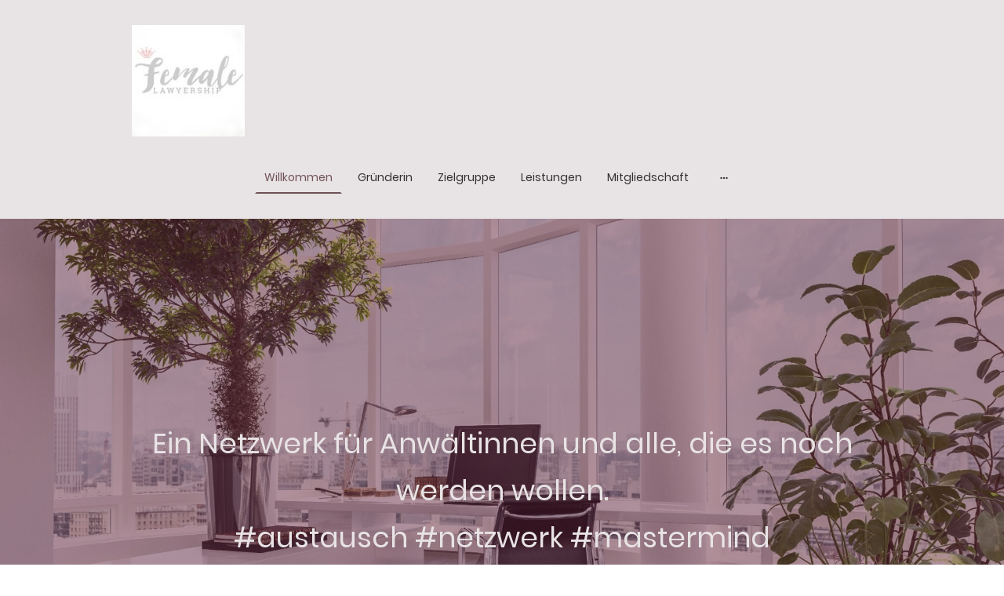

--- FILE ---
content_type: text/html
request_url: https://www.female-lawyership.de/
body_size: 19157
content:
<!DOCTYPE html>
<html lang="de">
    <head>
        <title data-rh="true">Female Lawyership</title>
        <meta data-rh="true" name="description" content="Ein Netzwerk für Anwältinnen und alle, die es noch werden wollen. "/>
        <meta key="content" httpEquiv="Content-Type" content="text/html; charset=UTF-8" />
        <meta name="viewport" content="width=device-width, initial-scale=1.0"/>
        <meta name="generator" content="MyWebsite NOW"/>
        <meta charset="utf-8" />
        <link rel="shortcut icon" href="/favicon.ico?v=1650910284591" type="image/x-icon" />
        <link rel="icon" href="/favicon.ico?v=1650910284591" type="image/x-icon">
        <link rel="apple-touch-icon" sizes="180x180" href="/apple-touch-icon.png?v=1650910284591" type="image/png" />
        <link rel="icon" type="image/png" sizes="32x32" href="/favicon-32x32.png?v=1650910284591" type="image/png" />
        <link rel="icon" type="image/png" sizes="192x192" href="/android-chrome-192x192.png?v=1650910284591" type="image/png" />
        <link rel="icon" type="image/png" sizes="16x16" href="/favicon-16x16.png?v=1650910284591" type="image/png" />
        <link rel="manifest" href="/manifest.json?v=1650910284591">
        
                <script type="application/ld+json">
                    {"@context":"https://schema.org","@type":"LocalBusiness","address":{"@type":"PostalAddress","addressLocality":"Heinsberg","streetAddress":"Wassenberger Straße 79"},"telephone":"+49 170 9779090","name":"Alisia Liebeton","sameAs":[]}
                </script>
                
        <style>    .formCapOverlay {        position: fixed;        z-index: 1000;        left: 0;        top: 0;        width: 100%;        height: 100%;        background-color: rgba(0, 0, 0, 0.65);        display: none;    }    .showElement {        display: block;    }    .hideElement {        display: none;    }    .refreshBtn {        cursor: pointer;        opacity: 0.5;    }    .capSendBtn {        align-self: center;        margin: 24px 0;    }    .capImgContainer {        width: 133px;        height: 50px;        overflow: hidden;        margin-right: 8px;    }    .capContainer + input {        min-width: 310px;    }    .formCapModal {        background-color: rgb(255,255,255);        position: fixed;        left: 50%;        top: 50%;        transform: translate(-50%, -50%);        padding: 0 32px;        pointer-events: none;        opacity: 0;        transition: all 300ms ease-in-out;        z-index: 1001;    }    .showModal {        opacity: 1;        pointer-events: auto;    }    .formCapContainer {        display: flex;        flex-direction: column;        text-align: center;    }    .comboContainer {        display: flex;        align-items: center;        justify-content: space-around;        flex-wrap: wrap;    }    .capContainer {        display: flex;        align-items: center;    }    .error {        color: rgb(206, 9, 9);        border-color: rgb(206,9,9);    }    .loader {        display: inline-block;        width: 80px;        height: 80px;        position: absolute;        top: 50%;        left: 50%;        transform: translate(-50%, -50%);    }    .loader:after {        content: " ";        display: block;        width: 64px;        height: 64px;        margin: 8px;        border-radius: 50%;        border: 6px solid #000;        border-color: #000 transparent #000 transparent;        animation: loader 1.2s linear infinite;    }    @keyframes loader {        0% {            transform: rotate(0deg);        }        100% {            transform: rotate(360deg);        }    }    </style><style>.jss17{position:relative;box-sizing:border-box;padding-top:16px;padding-left:8px;padding-right:8px;padding-bottom:16px}.jss17:empty{padding-top:0;padding-left:0;padding-right:0;padding-bottom:0}@media (max-width:767.95px){.jss19{flex-grow:0;max-width:8.333333%;flex-basis:8.333333%}}@media (max-width:767.95px){.jss20{flex-grow:0;max-width:16.666667%;flex-basis:16.666667%}}@media (max-width:767.95px){.jss21{flex-grow:0;max-width:25%;flex-basis:25%}}@media (max-width:767.95px){.jss22{flex-grow:0;max-width:33.333333%;flex-basis:33.333333%}}@media (max-width:767.95px){.jss23{flex-grow:0;max-width:41.666667%;flex-basis:41.666667%}}@media (max-width:767.95px){.jss24{flex-grow:0;max-width:50%;flex-basis:50%}}@media (max-width:767.95px){.jss25{flex-grow:0;max-width:58.333333%;flex-basis:58.333333%}}@media (max-width:767.95px){.jss26{flex-grow:0;max-width:66.666667%;flex-basis:66.666667%}}@media (max-width:767.95px){.jss27{flex-grow:0;max-width:75%;flex-basis:75%}}@media (max-width:767.95px){.jss28{flex-grow:0;max-width:83.333333%;flex-basis:83.333333%}}@media (max-width:767.95px){.jss29{flex-grow:0;max-width:91.666667%;flex-basis:91.666667%}}@media (max-width:767.95px){.jss30{flex-grow:0;max-width:100%;flex-basis:100%}}@media (min-width:768px) and (max-width:1023.95px){.jss31{flex-grow:0;max-width:8.333333%;flex-basis:8.333333%}}@media (min-width:768px) and (max-width:1023.95px){.jss32{flex-grow:0;max-width:16.666667%;flex-basis:16.666667%}}@media (min-width:768px) and (max-width:1023.95px){.jss33{flex-grow:0;max-width:25%;flex-basis:25%}}@media (min-width:768px) and (max-width:1023.95px){.jss34{flex-grow:0;max-width:33.333333%;flex-basis:33.333333%}}@media (min-width:768px) and (max-width:1023.95px){.jss35{flex-grow:0;max-width:41.666667%;flex-basis:41.666667%}}@media (min-width:768px) and (max-width:1023.95px){.jss36{flex-grow:0;max-width:50%;flex-basis:50%}}@media (min-width:768px) and (max-width:1023.95px){.jss37{flex-grow:0;max-width:58.333333%;flex-basis:58.333333%}}@media (min-width:768px) and (max-width:1023.95px){.jss38{flex-grow:0;max-width:66.666667%;flex-basis:66.666667%}}@media (min-width:768px) and (max-width:1023.95px){.jss39{flex-grow:0;max-width:75%;flex-basis:75%}}@media (min-width:768px) and (max-width:1023.95px){.jss40{flex-grow:0;max-width:83.333333%;flex-basis:83.333333%}}@media (min-width:768px) and (max-width:1023.95px){.jss41{flex-grow:0;max-width:91.666667%;flex-basis:91.666667%}}@media (min-width:768px) and (max-width:1023.95px){.jss42{flex-grow:0;max-width:100%;flex-basis:100%}}@media (min-width:1024px){.jss43{flex-grow:0;max-width:8.333333%;flex-basis:8.333333%}}@media (min-width:1024px){.jss44{flex-grow:0;max-width:16.666667%;flex-basis:16.666667%}}@media (min-width:1024px){.jss45{flex-grow:0;max-width:25%;flex-basis:25%}}@media (min-width:1024px){.jss46{flex-grow:0;max-width:33.333333%;flex-basis:33.333333%}}@media (min-width:1024px){.jss47{flex-grow:0;max-width:41.666667%;flex-basis:41.666667%}}@media (min-width:1024px){.jss48{flex-grow:0;max-width:50%;flex-basis:50%}}@media (min-width:1024px){.jss49{flex-grow:0;max-width:58.333333%;flex-basis:58.333333%}}@media (min-width:1024px){.jss50{flex-grow:0;max-width:66.666667%;flex-basis:66.666667%}}@media (min-width:1024px){.jss51{flex-grow:0;max-width:75%;flex-basis:75%}}@media (min-width:1024px){.jss52{flex-grow:0;max-width:83.333333%;flex-basis:83.333333%}}@media (min-width:1024px){.jss53{flex-grow:0;max-width:91.666667%;flex-basis:91.666667%}}@media (min-width:1024px){.jss54{flex-grow:0;max-width:100%;flex-basis:100%}}.jss55{display:flex;justify-content:center}@media (min-width:0px) and (max-width:767.95px){.jss55{width:100%}}.jss62{display:flex;word-break:break-all;align-items:center;flex-direction:column;justify-content:center}@media (min-width:0px) and (max-width:767.95px){.jss62{width:100%;margin:0 auto}}@media (min-width:768px) and (max-width:1023.95px){.jss62{margin:0 auto}}.jss70{display:flex;word-break:break-all;align-items:center;flex-direction:column;justify-content:center}@media (min-width:0px) and (max-width:767.95px){.jss70{width:100%;display:none}}@media (min-width:768px) and (max-width:1023.95px){.jss70{display:none}}@media (min-width:0px) and (max-width:767.95px){.jss73{width:100%;position:static}}@media (min-width:768px) and (max-width:1023.95px){.jss73{position:static}}.jss116{position:relative;box-sizing:border-box;padding-top:16px;padding-left:8px;padding-right:8px;padding-bottom:16px}.jss116:empty{padding-top:0;padding-left:0;padding-right:0;padding-bottom:0}@media (max-width:767.95px){.jss118{flex-grow:0;max-width:8.333333%;flex-basis:8.333333%}}@media (max-width:767.95px){.jss119{flex-grow:0;max-width:16.666667%;flex-basis:16.666667%}}@media (max-width:767.95px){.jss120{flex-grow:0;max-width:25%;flex-basis:25%}}@media (max-width:767.95px){.jss121{flex-grow:0;max-width:33.333333%;flex-basis:33.333333%}}@media (max-width:767.95px){.jss122{flex-grow:0;max-width:41.666667%;flex-basis:41.666667%}}@media (max-width:767.95px){.jss123{flex-grow:0;max-width:50%;flex-basis:50%}}@media (max-width:767.95px){.jss124{flex-grow:0;max-width:58.333333%;flex-basis:58.333333%}}@media (max-width:767.95px){.jss125{flex-grow:0;max-width:66.666667%;flex-basis:66.666667%}}@media (max-width:767.95px){.jss126{flex-grow:0;max-width:75%;flex-basis:75%}}@media (max-width:767.95px){.jss127{flex-grow:0;max-width:83.333333%;flex-basis:83.333333%}}@media (max-width:767.95px){.jss128{flex-grow:0;max-width:91.666667%;flex-basis:91.666667%}}@media (max-width:767.95px){.jss129{flex-grow:0;max-width:100%;flex-basis:100%}}@media (min-width:768px) and (max-width:1023.95px){.jss130{flex-grow:0;max-width:8.333333%;flex-basis:8.333333%}}@media (min-width:768px) and (max-width:1023.95px){.jss131{flex-grow:0;max-width:16.666667%;flex-basis:16.666667%}}@media (min-width:768px) and (max-width:1023.95px){.jss132{flex-grow:0;max-width:25%;flex-basis:25%}}@media (min-width:768px) and (max-width:1023.95px){.jss133{flex-grow:0;max-width:33.333333%;flex-basis:33.333333%}}@media (min-width:768px) and (max-width:1023.95px){.jss134{flex-grow:0;max-width:41.666667%;flex-basis:41.666667%}}@media (min-width:768px) and (max-width:1023.95px){.jss135{flex-grow:0;max-width:50%;flex-basis:50%}}@media (min-width:768px) and (max-width:1023.95px){.jss136{flex-grow:0;max-width:58.333333%;flex-basis:58.333333%}}@media (min-width:768px) and (max-width:1023.95px){.jss137{flex-grow:0;max-width:66.666667%;flex-basis:66.666667%}}@media (min-width:768px) and (max-width:1023.95px){.jss138{flex-grow:0;max-width:75%;flex-basis:75%}}@media (min-width:768px) and (max-width:1023.95px){.jss139{flex-grow:0;max-width:83.333333%;flex-basis:83.333333%}}@media (min-width:768px) and (max-width:1023.95px){.jss140{flex-grow:0;max-width:91.666667%;flex-basis:91.666667%}}@media (min-width:768px) and (max-width:1023.95px){.jss141{flex-grow:0;max-width:100%;flex-basis:100%}}@media (min-width:1024px){.jss142{flex-grow:0;max-width:8.333333%;flex-basis:8.333333%}}@media (min-width:1024px){.jss143{flex-grow:0;max-width:16.666667%;flex-basis:16.666667%}}@media (min-width:1024px){.jss144{flex-grow:0;max-width:25%;flex-basis:25%}}@media (min-width:1024px){.jss145{flex-grow:0;max-width:33.333333%;flex-basis:33.333333%}}@media (min-width:1024px){.jss146{flex-grow:0;max-width:41.666667%;flex-basis:41.666667%}}@media (min-width:1024px){.jss147{flex-grow:0;max-width:50%;flex-basis:50%}}@media (min-width:1024px){.jss148{flex-grow:0;max-width:58.333333%;flex-basis:58.333333%}}@media (min-width:1024px){.jss149{flex-grow:0;max-width:66.666667%;flex-basis:66.666667%}}@media (min-width:1024px){.jss150{flex-grow:0;max-width:75%;flex-basis:75%}}@media (min-width:1024px){.jss151{flex-grow:0;max-width:83.333333%;flex-basis:83.333333%}}@media (min-width:1024px){.jss152{flex-grow:0;max-width:91.666667%;flex-basis:91.666667%}}@media (min-width:1024px){.jss153{flex-grow:0;max-width:100%;flex-basis:100%}}@media (min-width:0px) and (max-width:767.95px){.jss154{width:100%}}@media (min-width:0px) and (max-width:767.95px){.jss155{width:100%}}@media (min-width:0px) and (max-width:767.95px){.jss159{width:100%}}@media (min-width:0px) and (max-width:767.95px){.jss161{width:100%}}.jss177{display:flex;flex-flow:column}@media (min-width:0px) and (max-width:767.95px){.jss177{width:100%}}.jss179{border-right-color:#60233a;border-right-style:solid;border-right-width:4px}@media (min-width:0px) and (max-width:767.95px){.jss179{width:100%}}@media (min-width:0px) and (max-width:767.95px){.jss180{width:100%}}@media (min-width:0px) and (max-width:767.95px){.jss182{width:100%}}@media (min-width:0px) and (max-width:767.95px){.jss194{width:100%}}@media (min-width:768px) and (max-width:1023.95px){.jss194{padding-left:32px}}@media (min-width:1024px){.jss194{padding-left:32px}}.jss203{padding:32px}@media (min-width:0px) and (max-width:767.95px){.jss203{width:100%}}.jss248{padding:32px}@media (min-width:0px) and (max-width:767.95px){.jss248{width:100%}}@media (min-width:0px) and (max-width:767.95px){.jss259{width:100%}}@media (min-width:0px) and (max-width:767.95px){.jss260{width:100%}}@media (min-width:0px) and (max-width:767.95px){.jss262{width:100%}}@media (min-width:0px) and (max-width:767.95px){.jss264{width:100%;padding-bottom:48px}}@media (min-width:768px) and (max-width:1023.95px){.jss264{padding-bottom:48px}}.jss8{width:100%;position:relative;box-sizing:border-box}.jss9{max-width:960px;margin-left:auto;margin-right:auto}@media screen and (min-width:1024){.jss9{max-width:976px}.jss10{left:-8px;width:calc(100% + 16px)}.jss11{padding-left:8px;padding-right:8px}}.jss12{display:block}.jss13{display:flex;flex-wrap:wrap}.jss11{padding-left:16px;padding-right:16px}.jss15{padding:16px}@media (min-width:0px) and (max-width:767.95px){.jss15{display:flex;flex-direction:column}}@media (min-width:0px) and (max-width:767.95px){.jss72{position:static}}@media (min-width:768px) and (max-width:1023.95px){.jss72{position:static}}.jss106{width:100%;position:relative;box-sizing:border-box}.jss107{max-width:960px;margin-left:auto;margin-right:auto}@media screen and (min-width:1024){.jss107{max-width:976px}.jss108{left:-8px;width:calc(100% + 16px)}.jss109{padding-left:8px;padding-right:8px}}.jss110{display:block}.jss111{display:flex;flex-wrap:wrap}.jss109{padding-left:16px;padding-right:16px}.jss113{display:flex;padding-top:32px;flex-direction:column;padding-bottom:32px;justify-content:center}.jss175{padding-top:80px;padding-bottom:80px}.jss178{flex:2}.jss181{align-self:flex-end}.jss257{padding:16px}.jss185{color:#303030;font-size:16px;word-wrap:break-word;font-family:Poppins;font-weight:400;overflow-wrap:break-word}.jss185 a{color:#020202}.jss69 .theming-theme-accent1{color:#60233a}.jss69 .theming-theme-accent2{color:#6f5158}.jss69 .theming-theme-accent3{color:#020202}.jss69 .theming-theme-light{color:#9d7d84}.jss69 .theming-theme-dark{color:#303030}.jss69 .theming-basic-Grey{color:#777}.jss69 .theming-basic-Red{color:#e0110c}.jss69 .theming-basic-Orange{color:#d56504}.jss69 .theming-basic-Yellow{color:#a38100}.jss69 .theming-basic-Green{color:#258d14}.jss69 .theming-basic-Cyan{color:#0092ae}.jss69 .theming-basic-Blue{color:#1414c9}.jss69 .theming-basic-Purple{color:#941196}.jss164 .theming-theme-accent1{color:#d96890}.jss164 .theming-theme-accent2{color:#a9838c}.jss164 .theming-theme-accent3{color:#8d8d8d}.jss164 .theming-theme-light{color:#e8e3e4}.jss164 .theming-theme-dark{color:#8d8d8d}.jss164 .theming-basic-Grey{color:#8d8d8d}.jss164 .theming-basic-Red{color:#fd4d4b}.jss164 .theming-basic-Orange{color:#e96f05}.jss164 .theming-basic-Yellow{color:#f2c200}.jss164 .theming-basic-Green{color:#2ca319}.jss164 .theming-basic-Cyan{color:#00bbde}.jss164 .theming-basic-Blue{color:#7f7ff9}.jss164 .theming-basic-Purple{color:#f223f5}.jss187{cursor:pointer;display:inline-block;padding:8px;font-size:16px;word-wrap:break-word;margin-top:8px;word-break:break-word;font-family:Poppins;font-weight:400;border-radius:8px;margin-bottom:8px;overflow-wrap:break-word;text-decoration:none}.jss191{color:#e8e3e4;border:1px solid #60233a;background-color:#60233a}.jss192{color:#60233a;border:1px solid #60233a;background-color:transparent}.jss193{color:#60233a;border:1px solid transparent;background-color:transparent}.jss205{font-size:16px;word-wrap:break-word;font-family:Poppins;font-weight:400;border-color:#60233a;overflow-wrap:break-word}.jss206{display:flex;font-size:16px;word-wrap:break-word;margin-top:8px;align-items:center;font-family:Poppins;font-weight:400;overflow-wrap:break-word}.jss206>svg{margin-right:8px}.jss206>span{max-width:calc(99% - 32px)}.jss207{fill:#ce0909;color:#ce0909}.jss208{fill:#007c00;color:#007c00}.jss209{display:flex;padding:8px;flex-direction:column}.jss210{color:#303030;display:flex;flex-direction:column}.jss210 textarea{resize:none;overflow:auto;word-break:keep-all}.jss211{font-size:16px;word-wrap:break-word;font-family:Poppins;font-weight:400;overflow-wrap:break-word}.jss212{color:#ce0909;font-size:16px;word-wrap:break-word;font-family:Poppins;font-weight:400;overflow-wrap:break-word}.jss213{border:2px solid transparent;cursor:pointer;padding:8px 16px;font-size:16px;word-wrap:break-word;font-family:Poppins;font-weight:400;overflow-wrap:break-word;background-color:transparent}@media (min-width:1024px) and (max-width:1023.95px){.jss213{max-width:300px}}.jss213:focus{outline:0}.jss214{display:flex;font-size:16px;word-wrap:break-word;font-family:Poppins;font-weight:400;margin-bottom:16px;overflow-wrap:break-word;flex-direction:column}.jss224{border-radius:24px}.jss225{border-radius:8px}.jss230{border-radius:24px}.jss231{border-radius:4px}.jss232{top:0;left:0;width:100%;height:100%;z-index:9999;position:absolute;background-color:rgba(255,255,255,.5)}.jss233{color:#303030!important;font-size:16px;word-wrap:break-word;font-family:Poppins;font-weight:400;border-color:#303030!important;overflow-wrap:break-word}.jss233 .jss213{color:#fff!important;border-color:#303030!important;background-color:#303030!important}.jss234{flex-shrink:0}.jss235{display:flex;align-items:center}.jss235 input[type=checkbox]{display:none}.jss235 input[type=checkbox]:checked+span{display:block;position:relative;line-height:16px;background-color:rgba(48,48,48,.2)}.jss235 input[type=checkbox]:checked+span:after{width:16px;height:16px;content:url([data-uri]);position:absolute}.jss236{border-color:#ce0909!important}.jss237{width:20px;border:2px solid #303030;height:20px;display:inline-block;flex-shrink:0;margin-right:8px;border-radius:0;background-color:transparent}.jss237:hover{border-color:#303030;background-color:rgba(48,48,48,.2)}.jss237:focus{outline:0}.jss238{border:2px solid transparent;padding:12px 16px;font-size:16px;max-width:100%;word-wrap:break-word;background:0 0;margin-top:8px;font-family:Poppins;font-weight:400;margin-bottom:8px;overflow-wrap:break-word}.jss238:focus{outline:0}.jss239{border:2px solid transparent;padding:12px 16px;background:0 0;border-radius:0}.jss240{color:#ffb0b0!important}.jss240.jss241{border-bottom-color:#ce0909!important}.jss240.jss242{background-color:#ce0909!important}.jss240.jss243{border-color:#ce0909!important}.jss241{color:#303030;border-radius:0;border-bottom-color:#303030}.jss241:hover{background-color:rgba(48,48,48,.1)}.jss241:focus{background-color:rgba(48,48,48,.1);border-bottom-color:#60233a}.jss242{color:#303030;background-color:rgba(48,48,48,.2)}.jss242:hover{border-color:rgba(48,48,48,.1);background-color:rgba(48,48,48,.1)}.jss242:focus{border-color:#60233a;background-color:transparent}.jss243{color:#303030;border-color:#303030}.jss243:hover{background-color:rgba(48,48,48,.2)}.jss243:focus{border-color:#60233a;background-color:transparent}.jss244{cursor:pointer;-ms-flex:1;max-width:calc(100% - 28px);word-wrap:break-word;overflow-wrap:break-word}.jss245{color:#60233a;border-radius:0}.jss245:hover{border-radius:0;background-color:rgba(96,35,58,.1)}.jss246{color:#60233a;border-color:#60233a}.jss246:hover{border-color:rgba(96,35,58,.9)}.jss247{color:#e8e3e4;background-color:#60233a}.jss247:hover{color:#e8e3e4;background-color:rgba(96,35,58,.9)}.jss68 h1{color:#020202;font-size:40px;word-wrap:break-word;font-family:Poppins;font-weight:400;overflow-wrap:break-word}.jss68 h2{color:#020202;font-size:33px;word-wrap:break-word;font-family:Poppins;font-weight:400;overflow-wrap:break-word}.jss68 h3{color:#020202;font-size:28px;word-wrap:break-word;font-family:Poppins;font-weight:400;overflow-wrap:break-word}.jss68 h4{color:#020202;font-size:23px;word-wrap:break-word;font-family:Poppins;font-weight:400;overflow-wrap:break-word}.jss68 h5{color:#303030;font-size:19px;word-wrap:break-word;font-family:Poppins;font-weight:400;overflow-wrap:break-word}.jss68 h6{color:#303030;font-size:16px;word-wrap:break-word;font-family:Poppins;font-weight:400;overflow-wrap:break-word}.jss68 a{color:#020202}.jss163 h1{color:#e8e3e4;font-size:40px;word-wrap:break-word;font-family:Poppins;font-weight:400;overflow-wrap:break-word}.jss163 h2{color:#e8e3e4;font-size:33px;word-wrap:break-word;font-family:Poppins;font-weight:400;overflow-wrap:break-word}.jss163 h3{color:#e8e3e4;font-size:28px;word-wrap:break-word;font-family:Poppins;font-weight:400;overflow-wrap:break-word}.jss163 h4{color:#e8e3e4;font-size:23px;word-wrap:break-word;font-family:Poppins;font-weight:400;overflow-wrap:break-word}.jss163 h5{color:#e8e3e4;font-size:19px;word-wrap:break-word;font-family:Poppins;font-weight:400;overflow-wrap:break-word}.jss163 h6{color:#e8e3e4;font-size:16px;word-wrap:break-word;font-family:Poppins;font-weight:400;overflow-wrap:break-word}.jss163 a{color:#e8e3e4}.jss196{display:flex}.jss197{height:0;overflow:hidden;box-sizing:content-box}.jss198{width:100%;display:block}.jss199{display:block}.jss199 img{border:none}.jss64{height:0;overflow:hidden;box-sizing:content-box}.jss64 .jss66{display:block}.jss64 .jss66 img{border:none}.jss65{display:block}.jss66{text-decoration:none}.jss67{width:100%;display:block}.jss75{display:flex;font-size:16px;word-wrap:break-word;align-items:center;font-family:Poppins;font-weight:400;overflow-wrap:break-word;justify-content:center}@media (min-width:1024px){.jss76{display:none}.jss77{display:none}.jss78{display:flex}.jss79{display:none}.jss80{overflow:hidden;max-width:300px;white-space:nowrap;text-overflow:ellipsis}}.jss78{margin:0;padding:0;flex-wrap:wrap;align-items:center;list-style-type:none}.jss78 a{color:inherit;cursor:pointer;text-decoration:none}.jss81{right:0;bottom:0;margin:0;display:none;padding:24px;z-index:1300;position:absolute;transform:translate(0,100%);box-shadow:0 5px 6px -3px rgba(0,0,0,.1),0 9px 12px 1px rgba(0,0,0,.06),0 3px 16px 2px rgba(0,0,0,.04);max-height:500px;overflow-y:auto;text-align:center;list-style-type:none;background-color:#e8e3e4}.jss81 .jss80{padding:0;margin-bottom:4px}.jss81 .jss80 a{display:block;padding:12px}.jss82{position:relative}.jss82.jss80{overflow:visible}.jss82:hover .jss81{display:block}.jss83{fill:currentColor;color:inherit;cursor:pointer;padding-left:16px;padding-right:16px}.jss84{vertical-align:middle}.jss80{color:#303030;border-color:transparent;border-style:solid;border-width:2px;margin-right:8px}.jss80 a{display:block;padding:8px 10px}.jss88{border-radius:0}.jss89{border-radius:4px}.jss90{border-radius:100px}.jss91{font-size:18px}.jss91 .jss84{height:18px}.jss92{font-size:16px}.jss92 .jss84{height:16px}.jss93{font-size:14px}.jss93 .jss84{height:14px}@media (max-width:1023.95px){.jss75{display:block;position:relative;margin-top:-16px}.jss79{width:0}.jss78{display:none;background:#e8e3e4;text-align:center}.jss78 .jss80{width:100%;border:none;margin:0;padding:0}.jss78 a{width:inherit;display:inline-block;padding:12px;word-break:break-all;line-height:20px}.jss83{display:none!important}.jss81{left:0;display:block;padding:0;position:static;transform:none;box-shadow:none;max-height:unset}.jss77{top:16px;right:0;width:24px;height:24px;display:block;z-index:201;position:absolute}.jss95 .jss76:checked+.jss77+.jss78{width:calc(100% + 32px);margin:12px -16px;position:static;box-shadow:0 12px 12px -12px rgba(0,0,0,.4),0 2px 6px 0 rgba(0,0,0,.4);padding-top:32px;padding-bottom:32px}.jss95 .jss76:checked+.jss77+.jss78+.jss79{display:none}.jss95 .jss76 .jss79{display:none}.jss76{top:16px;right:0;width:24px;cursor:pointer;height:24px;margin:0;display:block;opacity:0;z-index:202;position:absolute}.jss76:checked+.jss77+.jss78{left:0;width:100%;display:block;padding:64px 0;z-index:200;position:fixed;box-shadow:0 12px 12px -12px rgba(0,0,0,.4);max-height:568px;overflow-y:auto;margin-bottom:-16px}.jss76:checked+.jss77+.jss78+.jss79{top:0;left:0;width:100%;height:100%;display:block;z-index:199;position:fixed;background:linear-gradient(to bottom,rgba(0,0,0,0) 0,rgba(0,0,0,0) 20%,rgba(0,0,0,.4) 20%,rgba(0,0,0,.4) 100%)}.jss76:checked+.jss77 .jss99{display:none}.jss76:checked+.jss77 .jss98{display:block}.jss96{fill:#303030;cursor:pointer}.jss97{width:24px;height:24px;position:relative}.jss98{display:none}}.jss100:hover{background-color:rgba(111,81,88,.1)}.jss101:hover{border-color:rgba(111,81,88,.1)}.jss102:hover{border-radius:0;background-color:rgba(111,81,88,.05)}.jss103.jss102{color:#6f5158;border-radius:0;border-bottom-color:#6f5158}.jss103.jss101{border-color:#6f5158}.jss103.jss100{color:#e8e3e4;background-color:#6f5158}.jss103.jss101>a{color:#6f5158}.jss266:hover{background-color:rgba(111,81,88,.1)}.jss267:hover{border-color:rgba(111,81,88,.1)}.jss268:hover{border-radius:0;background-color:rgba(111,81,88,.05)}.jss269.jss268{color:#6f5158;border-radius:0;border-bottom-color:#6f5158}.jss269.jss267{border-color:#6f5158}.jss269.jss266{color:#e8e3e4;background-color:#6f5158}.jss269.jss267>a{color:#6f5158}.jss169{display:flex;flex-wrap:wrap;font-size:16px;word-wrap:break-word;align-items:center;font-family:Poppins;font-weight:400;overflow-wrap:break-word}.jss169>a{margin:8px}.jss170>svg{width:24px;height:24px;display:block}.jss171>svg{width:36px;height:36px;display:block}.jss172>svg{width:48px;height:48px;display:block}@media screen and (max-width:768px){.jss170>svg{width:18px;height:18px}.jss171>svg{width:27px;height:27px}.jss172>svg{width:36px;height:36px}}.jss252{display:flex;flex-wrap:wrap;font-size:16px;word-wrap:break-word;align-items:center;font-family:Poppins;font-weight:400;overflow-wrap:break-word}.jss252>a{margin:8px}.jss253>svg{width:24px;height:24px;display:block}.jss254>svg{width:36px;height:36px;display:block}.jss255>svg{width:48px;height:48px;display:block}@media screen and (max-width:768px){.jss253>svg{width:18px;height:18px}.jss254>svg{width:27px;height:27px}.jss255>svg{width:36px;height:36px}}.jss56{position:relative;max-width:100%}.jss58{margin-right:16px}.jss59{padding-top:2px;margin-right:16px}@media (min-width:0px) and (max-width:767.95px){.jss71{display:none}}@media (min-width:768px) and (max-width:1023.95px){.jss71{display:none}}@media (min-width:0px) and (max-width:767.95px){.jss74{top:calc(24px + 4px);right:24px;position:absolute}}@media (min-width:768px) and (max-width:1023.95px){.jss74{top:calc(24px + 4px);right:24px;position:absolute}}.jss104{margin-top:32px;margin-bottom:32px}.jss156{position:relative;max-width:100%}@media (min-width:0px) and (max-width:767.95px){.jss270{padding-left:32px;padding-right:32px}}@media (min-width:768px) and (max-width:1023.95px){.jss270{padding-left:32px;padding-right:32px}}@media (min-width:0px) and (max-width:767.95px){.jss271{padding-left:32px;padding-right:32px}}@media (min-width:768px) and (max-width:1023.95px){.jss271{padding-left:32px;padding-right:32px}}.jss7+.jss2 .jss3{margin-top:0;padding-top:0}.jss7+.jss2 .jss3:before{top:0;left:0;right:0;height:0;content:"";position:absolute;background:linear-gradient(to bottom,rgba(0,0,0,.07) 0,rgba(0,0,0,0) 100%)}.jss105+.jss2 .jss3{margin-top:-175px;padding-top:175px}.jss105+.jss2 .jss3:before{top:0;left:0;right:0;height:262.5px;content:"";position:absolute;background:linear-gradient(to bottom,rgba(0,0,0,.07) 0,rgba(0,0,0,0) 100%)}.jss174+.jss2 .jss3{margin-top:-100px;padding-top:100px}.jss174+.jss2 .jss3:before{top:0;left:0;right:0;height:150px;content:"";position:absolute;background:linear-gradient(to bottom,rgba(0,0,0,.07) 0,rgba(0,0,0,0) 100%)}.jss200+.jss2 .jss3{margin-top:-100px;padding-top:100px}.jss200+.jss2 .jss3:before{top:0;left:0;right:0;height:150px;content:"";position:absolute;background:linear-gradient(to bottom,rgba(0,0,0,.07) 0,rgba(0,0,0,0) 100%)}.jss256+.jss2 .jss3{margin-top:0;padding-top:0}.jss256+.jss2 .jss3:before{top:0;left:0;right:0;height:0;content:"";position:absolute;background:linear-gradient(to bottom,rgba(0,0,0,.07) 0,rgba(0,0,0,0) 100%)}.jss2{position:relative;padding-top:.1px}.jss3{top:0;left:0;right:0;bottom:0;position:absolute}.jss4{position:relative;min-height:40px}@supports (-ms-ime-align:auto) and (-webkit-mask:url()){.jss5{background-attachment:scroll!important}}.jss1{color:#303030;z-index:1;position:relative;background-color:#e8e3e4}@font-face{src:url(/-_-/common/fonts/Poppins-latin_latin-ext-regular.eot);src:local("Poppins Regular"),local("Poppins-Regular");src:url(/-_-/common/fonts/Poppins-latin_latin-ext-regular.eot?#iefix) format("embedded-opentype");src:url(/-_-/common/fonts/Poppins-latin_latin-ext-regular.woff2) format("woff2");src:url(/-_-/common/fonts/Poppins-latin_latin-ext-regular.woff) format("woff");src:url(/-_-/common/fonts/Poppins-latin_latin-ext-regular.ttf) format("truetype");src:url(/-_-/common/fonts/Poppins-latin_latin-ext-regular.svg#Poppins) format("svg");font-family:Poppins;font-style:normal;font-weight:400;src:url(/-_-/common/fonts/Poppins-latin_latin-ext-regular.woff) format("woff")}@font-face{src:url(/-_-/common/fonts/Poppins-latin_latin-ext-italic.eot);src:local("Poppins Italic"),local("Poppins-Italic");src:url(/-_-/common/fonts/Poppins-latin_latin-ext-italic.eot?#iefix) format("embedded-opentype");src:url(/-_-/common/fonts/Poppins-latin_latin-ext-italic.woff2) format("woff2");src:url(/-_-/common/fonts/Poppins-latin_latin-ext-italic.woff) format("woff");src:url(/-_-/common/fonts/Poppins-latin_latin-ext-italic.ttf) format("truetype");src:url(/-_-/common/fonts/Poppins-latin_latin-ext-italic.svg#Poppins) format("svg");font-family:Poppins;font-style:italic;font-weight:400;src:url(/-_-/common/fonts/Poppins-latin_latin-ext-italic.woff) format("woff")}@font-face{src:url(/-_-/common/fonts/Poppins-latin_latin-ext-500.eot);src:local("Poppins Medium"),local("Poppins-Medium");src:url(/-_-/common/fonts/Poppins-latin_latin-ext-500.eot?#iefix) format("embedded-opentype");src:url(/-_-/common/fonts/Poppins-latin_latin-ext-500.woff2) format("woff2");src:url(/-_-/common/fonts/Poppins-latin_latin-ext-500.woff) format("woff");src:url(/-_-/common/fonts/Poppins-latin_latin-ext-500.ttf) format("truetype");src:url(/-_-/common/fonts/Poppins-latin_latin-ext-500.svg#Poppins) format("svg");font-family:Poppins;font-style:normal;font-weight:500;src:url(/-_-/common/fonts/Poppins-latin_latin-ext-500.woff) format("woff")}@font-face{src:url(/-_-/common/fonts/Poppins-latin_latin-ext-700.eot);src:local("Poppins Bold"),local("Poppins-Bold");src:url(/-_-/common/fonts/Poppins-latin_latin-ext-700.eot?#iefix) format("embedded-opentype");src:url(/-_-/common/fonts/Poppins-latin_latin-ext-700.woff2) format("woff2");src:url(/-_-/common/fonts/Poppins-latin_latin-ext-700.woff) format("woff");src:url(/-_-/common/fonts/Poppins-latin_latin-ext-700.ttf) format("truetype");src:url(/-_-/common/fonts/Poppins-latin_latin-ext-700.svg#Poppins) format("svg");font-family:Poppins;font-style:normal;font-weight:700;src:url(/-_-/common/fonts/Poppins-latin_latin-ext-700.woff) format("woff")}@font-face{src:url(/-_-/common/fonts/Poppins-latin_latin-ext-500italic.eot);src:local("Poppins MediumItalic"),local("Poppins-MediumItalic");src:url(/-_-/common/fonts/Poppins-latin_latin-ext-500italic.eot?#iefix) format("embedded-opentype");src:url(/-_-/common/fonts/Poppins-latin_latin-ext-500italic.woff2) format("woff2");src:url(/-_-/common/fonts/Poppins-latin_latin-ext-500italic.woff) format("woff");src:url(/-_-/common/fonts/Poppins-latin_latin-ext-500italic.ttf) format("truetype");src:url(/-_-/common/fonts/Poppins-latin_latin-ext-500italic.svg#Poppins) format("svg");font-family:Poppins;font-style:italic;font-weight:500;src:url(/-_-/common/fonts/Poppins-latin_latin-ext-500italic.woff) format("woff")}@font-face{src:url(/-_-/common/fonts/Poppins-latin_latin-ext-700italic.eot);src:local("Poppins BoldItalic"),local("Poppins-BoldItalic");src:url(/-_-/common/fonts/Poppins-latin_latin-ext-700italic.eot?#iefix) format("embedded-opentype");src:url(/-_-/common/fonts/Poppins-latin_latin-ext-700italic.woff2) format("woff2");src:url(/-_-/common/fonts/Poppins-latin_latin-ext-700italic.woff) format("woff");src:url(/-_-/common/fonts/Poppins-latin_latin-ext-700italic.ttf) format("truetype");src:url(/-_-/common/fonts/Poppins-latin_latin-ext-700italic.svg#Poppins) format("svg");font-family:Poppins;font-style:italic;font-weight:700;src:url(/-_-/common/fonts/Poppins-latin_latin-ext-700italic.woff) format("woff")}@font-face{src:url(/-_-/common/fonts/Poppins-latin_latin-ext-regular.eot);src:local("Poppins Regular"),local("Poppins-Regular");src:url(/-_-/common/fonts/Poppins-latin_latin-ext-regular.eot?#iefix) format("embedded-opentype");src:url(/-_-/common/fonts/Poppins-latin_latin-ext-regular.woff2) format("woff2");src:url(/-_-/common/fonts/Poppins-latin_latin-ext-regular.woff) format("woff");src:url(/-_-/common/fonts/Poppins-latin_latin-ext-regular.ttf) format("truetype");src:url(/-_-/common/fonts/Poppins-latin_latin-ext-regular.svg#Poppins) format("svg");font-family:Poppins;font-style:normal;font-weight:400;src:url(/-_-/common/fonts/Poppins-latin_latin-ext-regular.woff) format("woff")}@font-face{src:url(/-_-/common/fonts/Poppins-latin_latin-ext-italic.eot);src:local("Poppins Italic"),local("Poppins-Italic");src:url(/-_-/common/fonts/Poppins-latin_latin-ext-italic.eot?#iefix) format("embedded-opentype");src:url(/-_-/common/fonts/Poppins-latin_latin-ext-italic.woff2) format("woff2");src:url(/-_-/common/fonts/Poppins-latin_latin-ext-italic.woff) format("woff");src:url(/-_-/common/fonts/Poppins-latin_latin-ext-italic.ttf) format("truetype");src:url(/-_-/common/fonts/Poppins-latin_latin-ext-italic.svg#Poppins) format("svg");font-family:Poppins;font-style:italic;font-weight:400;src:url(/-_-/common/fonts/Poppins-latin_latin-ext-italic.woff) format("woff")}@font-face{src:url(/-_-/common/fonts/Poppins-latin_latin-ext-500.eot);src:local("Poppins Medium"),local("Poppins-Medium");src:url(/-_-/common/fonts/Poppins-latin_latin-ext-500.eot?#iefix) format("embedded-opentype");src:url(/-_-/common/fonts/Poppins-latin_latin-ext-500.woff2) format("woff2");src:url(/-_-/common/fonts/Poppins-latin_latin-ext-500.woff) format("woff");src:url(/-_-/common/fonts/Poppins-latin_latin-ext-500.ttf) format("truetype");src:url(/-_-/common/fonts/Poppins-latin_latin-ext-500.svg#Poppins) format("svg");font-family:Poppins;font-style:normal;font-weight:500;src:url(/-_-/common/fonts/Poppins-latin_latin-ext-500.woff) format("woff")}@font-face{src:url(/-_-/common/fonts/Poppins-latin_latin-ext-700.eot);src:local("Poppins Bold"),local("Poppins-Bold");src:url(/-_-/common/fonts/Poppins-latin_latin-ext-700.eot?#iefix) format("embedded-opentype");src:url(/-_-/common/fonts/Poppins-latin_latin-ext-700.woff2) format("woff2");src:url(/-_-/common/fonts/Poppins-latin_latin-ext-700.woff) format("woff");src:url(/-_-/common/fonts/Poppins-latin_latin-ext-700.ttf) format("truetype");src:url(/-_-/common/fonts/Poppins-latin_latin-ext-700.svg#Poppins) format("svg");font-family:Poppins;font-style:normal;font-weight:700;src:url(/-_-/common/fonts/Poppins-latin_latin-ext-700.woff) format("woff")}@font-face{src:url(/-_-/common/fonts/Poppins-latin_latin-ext-500italic.eot);src:local("Poppins MediumItalic"),local("Poppins-MediumItalic");src:url(/-_-/common/fonts/Poppins-latin_latin-ext-500italic.eot?#iefix) format("embedded-opentype");src:url(/-_-/common/fonts/Poppins-latin_latin-ext-500italic.woff2) format("woff2");src:url(/-_-/common/fonts/Poppins-latin_latin-ext-500italic.woff) format("woff");src:url(/-_-/common/fonts/Poppins-latin_latin-ext-500italic.ttf) format("truetype");src:url(/-_-/common/fonts/Poppins-latin_latin-ext-500italic.svg#Poppins) format("svg");font-family:Poppins;font-style:italic;font-weight:500;src:url(/-_-/common/fonts/Poppins-latin_latin-ext-500italic.woff) format("woff")}@font-face{src:url(/-_-/common/fonts/Poppins-latin_latin-ext-700italic.eot);src:local("Poppins BoldItalic"),local("Poppins-BoldItalic");src:url(/-_-/common/fonts/Poppins-latin_latin-ext-700italic.eot?#iefix) format("embedded-opentype");src:url(/-_-/common/fonts/Poppins-latin_latin-ext-700italic.woff2) format("woff2");src:url(/-_-/common/fonts/Poppins-latin_latin-ext-700italic.woff) format("woff");src:url(/-_-/common/fonts/Poppins-latin_latin-ext-700italic.ttf) format("truetype");src:url(/-_-/common/fonts/Poppins-latin_latin-ext-700italic.svg#Poppins) format("svg");font-family:Poppins;font-style:italic;font-weight:700;src:url(/-_-/common/fonts/Poppins-latin_latin-ext-700italic.woff) format("woff")}html{box-sizing:border-box;-webkit-font-smoothing:antialiased;-moz-osx-font-smoothing:grayscale}*,::after,::before{box-sizing:inherit}b,strong{font-weight:bolder}body{margin:0}img{display:inline-block;max-width:100%}</style>
        
    </head>
    <body data-ta="ZAWwVV5i4a3QbOi7doRFUQqLqw82fi0AzzcZcUp3sy4=" tabIndex="0">
        <div id="root"><div class="jss1"><div data-zone-type="header" class="jss2 jss6 jss7" data-shape="rectangle"><div style="z-index:99" class="jss3 jss5" data-styled-section-id="6d9fa004-718a-49e4-bc75-7936fc5781f9"></div><div style="z-index:99" class="jss4"><div class="jss8 jss12 jss11 jss14 jss15" data-top-level="true"><div class="jss8 jss13 jss10 jss14 jss16"><div class="jss17 jss30 jss42 jss54 jss18 jss55"></div></div><div class="jss8 jss13 jss9 jss14 jss61"><div class="jss17 jss24 jss33 jss44 jss18 jss62"><div class="jss56 jss57 jss63"><div style="display:flex;justify-content:flex-start"><div style="padding-bottom:98.46153846153847%;width:100%" class="jss64"><a href="/" class="jss66"><img src="/-_-/res/0c71d094-3c6d-45a6-91fc-2a0e7d04029c/images/files/0c71d094-3c6d-45a6-91fc-2a0e7d04029c/c3939b1b-314f-4861-bec0-02727653c9e5/384-378/879c07f909ce94cdc5f7dc5811a4eee5cbbde6b0" srcSet="/-_-/res/0c71d094-3c6d-45a6-91fc-2a0e7d04029c/images/files/0c71d094-3c6d-45a6-91fc-2a0e7d04029c/c3939b1b-314f-4861-bec0-02727653c9e5/160-158/6bf8b2cd6f8727bdf73dc35a8b59970ef81f626e 160w,/-_-/res/0c71d094-3c6d-45a6-91fc-2a0e7d04029c/images/files/0c71d094-3c6d-45a6-91fc-2a0e7d04029c/c3939b1b-314f-4861-bec0-02727653c9e5/240-236/be825347d9c51ae726b05ca6efafd6226c72f000 240w,/-_-/res/0c71d094-3c6d-45a6-91fc-2a0e7d04029c/images/files/0c71d094-3c6d-45a6-91fc-2a0e7d04029c/c3939b1b-314f-4861-bec0-02727653c9e5/342-337/9b251f9be5e1d034773a11cbf8c9e9c970ceeff1 342w,/-_-/res/0c71d094-3c6d-45a6-91fc-2a0e7d04029c/images/files/0c71d094-3c6d-45a6-91fc-2a0e7d04029c/c3939b1b-314f-4861-bec0-02727653c9e5/192-189/79296cb58569dffe8ab8d331474453fe4d188f0c 192w,/-_-/res/0c71d094-3c6d-45a6-91fc-2a0e7d04029c/images/files/0c71d094-3c6d-45a6-91fc-2a0e7d04029c/c3939b1b-314f-4861-bec0-02727653c9e5/384-378/879c07f909ce94cdc5f7dc5811a4eee5cbbde6b0 384w,/-_-/res/0c71d094-3c6d-45a6-91fc-2a0e7d04029c/images/files/0c71d094-3c6d-45a6-91fc-2a0e7d04029c/c3939b1b-314f-4861-bec0-02727653c9e5/188-185/852fc6787b8b2ab54b1b7ba6cc1bcde234cb5da0 188w" sizes="(min-width: 1024px) 160px,(min-width: 960px) 240px,(min-width: 768px) 25vw,(min-width: 0px) 50vw" alt="" class="jss67"/></a></div></div></div></div><div class="jss17 jss24 jss39 jss52 jss18 jss70"></div></div><div class="jss8 jss13 jss10 jss14 jss72"><div class="jss17 jss30 jss42 jss54 jss18 jss73"><div class="jss56 jss57 jss74"><div class="jss75"><input type="checkbox" class="jss76"/><div class="jss77"><svg class="jss96 jss99" xmlns="http://www.w3.org/2000/svg" viewBox="0 0 48 48"><g transform="translate(-32 -27)"><rect width="48" height="6" transform="translate(32 34)"></rect><rect width="48" height="6" transform="translate(32 48)"></rect><rect width="48" height="6" transform="translate(32 62)"></rect></g></svg><svg class="jss96 jss98" xmlns="http://www.w3.org/2000/svg" viewBox="0 0 48 48"><g transform="translate(20.464 -51.66) rotate(45)"><rect width="48" height="6" transform="translate(32 48)"></rect><rect width="48" height="6" transform="translate(53 75) rotate(-90)"></rect></g></svg></div><ul class="jss78"><li data-page-id="ad862c0b-f887-49b0-8df6-b8d1aa2ec425" class="jss80 jss94 jss103 jss87 jss102 jss90 jss93"><a href="/">Willkommen</a></li><li data-page-id="d6a7b88f-e672-4850-be61-d0a8ee27be33" class="jss80 jss87 jss102 jss90 jss93"><a href="/grunderin">Gründerin</a></li><li data-page-id="6cae344c-0b7e-4ff7-aefd-01fc368ed19d" class="jss80 jss87 jss102 jss90 jss93"><a href="/zielgruppe">Zielgruppe</a></li><li data-page-id="f2c063c7-9e8e-43c1-92d4-5d02407932d1" class="jss80 jss87 jss102 jss90 jss93"><a href="/leistungen">Leistungen</a></li><li data-page-id="2343c7b6-d57e-44b1-aa03-dfd6d7be50fc" class="jss80 jss87 jss102 jss90 jss93"><a href="/mitgliedschaft">Mitgliedschaft</a></li><li class="jss80 jss87 jss102 jss90 jss93 jss82"><span class="jss83"><svg xmlns="http://www.w3.org/2000/svg" class="jss84" viewBox="0 0 24 24"><path d="M0 0h24v24H0z" fill="none"></path><path d="M6 10c-1.1 0-2 .9-2 2s.9 2 2 2 2-.9 2-2-.9-2-2-2zm12 0c-1.1 0-2 .9-2 2s.9 2 2 2 2-.9 2-2-.9-2-2-2zm-6 0c-1.1 0-2 .9-2 2s.9 2 2 2 2-.9 2-2-.9-2-2-2z"></path></svg></span><ul class="jss81"><li data-page-id="24f59756-4ed2-4cfe-a65c-7a40bfd8daf2" class="jss80 jss87 jss102 jss90 jss93"><a href="/schnuppermitgliedschaft">Schnuppermitgliedschaft</a></li><li data-page-id="7facded1-ad2e-4cde-a979-d0ff2507133e" class="jss80 jss87 jss102 jss90 jss93"><a href="/teilnahme-an-veranstaltung">Teilnahme an Veranstaltung</a></li><li data-page-id="a8afe2d1-7fb7-436a-b287-8a1e3f0d3d67" class="jss80 jss87 jss102 jss90 jss93"><a href="/downloads">Downloads</a></li><li data-page-id="2214111d-0085-4768-b60d-72404a4250bc" class="jss80 jss87 jss102 jss90 jss93"><a href="/impressum">Impressum</a></li><li data-page-id="45e45a0a-7a18-4506-a605-344ed03cab31" class="jss80 jss87 jss102 jss90 jss93"><a href="/datenschutzerklarung">Datenschutzerklärung</a></li></ul></li></ul><div class="jss79"></div></div></div></div></div></div></div></div><div data-zone-type="content" class="jss2 jss6 jss105" data-shape="cloud"><div style="background-color:#60233a;color:#e8e3e4;background-image:linear-gradient(rgba(96, 35, 58, 0.5), rgba(96, 35, 58, 0.5)), url(&quot;/-_-/res/0c71d094-3c6d-45a6-91fc-2a0e7d04029c/images/assets/fddf729d-c958-4b89-ad2d-05e7f37232b3/2000-1500/d339c1c9556e0703c49d9728c460386e48c75445&quot;);background-size:cover;background-repeat:no-repeat;background-position:54% 79%;background-attachment:scroll;-webkit-mask-image:url(&quot;data:image/svg+xml;charset=utf8,%3Csvg%20height%3D%22175px%22%20width%3D%221920px%22%20xmlns%3D%22http%3A%2F%2Fwww.w3.org%2F2000%2Fsvg%22%20viewBox%3D%220%200%201920%20175%22%3E%3Cpath%20d%3D%22M1920%2C175c0-37.2-30.2-67.3-67.4-67.3c-7%2C0-13.9%2C1.1-20.6%2C3.2c-4.7-59.4-56.6-103.8-116-99.1c-38.3%2C3-72.1%2C26.2-88.8%2C60.9%20c-29.3-26.5-74.5-24.2-101%2C5.1c-11.6%2C12.9-18.2%2C29.6-18.5%2C47c-6.6%2C3-12.7%2C6.9-18.1%2C11.7c-25.1-37.4-73.2-51.8-114.6-34.3%20c-16-49.4-69-76.5-118.4-60.5c-15.9%2C5.2-30.1%2C14.5-41.3%2C27c-10.5-10.5-26.5-13.2-39.9-6.8c-42.3-59-124.4-72.4-183.3-30%20c-24.5%2C17.6-42.2%2C43.1-50.1%2C72.3c-8.3%2C1.2-16.3%2C3.8-23.8%2C7.8c-9.5-39-48.7-63-87.7-53.5c-25%2C6.1-45%2C25-52.4%2C49.7%20c-19.7%2C1.6-38.7%2C8.2-55.2%2C19.2C695%2C68.7%2C624.8%2C44.1%2C566.4%2C72.2c-15.7%2C7.6-29.6%2C18.6-40.6%2C32.2c-16.3-10.6-37.5-9.8-52.9%2C2.1%20c-7-17.4-23.9-28.8-42.6-28.8c-1.4%2C0-2.8%2C0.1-4.1%2C0.2c-32.3-65-111.2-91.4-176.1-59.1c-23.4%2C11.7-42.8%2C30.1-55.7%2C52.9%20C136.2%2C34.5%2C59%2C51.5%2C21.8%2C109.7c-11.5%2C18-18.2%2C38.6-19.4%2C59.9H0V0h1920V175z%22%2F%3E%3C%2Fsvg%3E&quot;),linear-gradient(0deg, rgba(0,0,0,0) 170px, rgba(0,0,0,1) 170px, rgba(0,0,0,1) 100%);-webkit-mask-repeat:repeat-x;-webkit-mask-position:left bottom;z-index:97" class="jss3 jss5" data-styled-section-id="35c1796d-8bfe-4b0d-9640-e81b49eedabc"></div><div style="z-index:97;padding-bottom:175px" class="jss4"><div class="jss106 jss110 jss109 jss112 jss113" data-top-level="true"><div class="jss106 jss110 jss107 jss112 jss114"><div class="jss106 jss111 jss108 jss112 jss115"><div class="jss116 jss119 jss132 jss145 jss117 jss154"></div><div class="jss116 jss125 jss135 jss145 jss117 jss155"></div><div class="jss116 jss119 jss132 jss145 jss117 jss159"></div></div><div class="jss106 jss111 jss108 jss112 jss160"><div class="jss116 jss129 jss141 jss153 jss117 jss161"><div class="jss156 jss157 jss162"><div class="jss163 jss164"><div><h1 style="text-align:center"><br><br><br><span style="font-size:36px;">Ein Netzwerk für Anwältinnen und alle, die es noch werden wollen.</span><br><span style="font-size:36px;">#austausch #netzwerk #mastermind</span></h1></div></div></div><div class="jss156 jss157 jss168"><div class="jss169" style="justify-content:center"><a href="https://www.instagram.com/female.lawyership" target="_blank" rel="noopener noreferrer" class="jss170"><svg xmlns="http://www.w3.org/2000/svg" width="27" height="27" viewBox="0 0 27 27"><g data-name="Rectangle 754" fill="none" stroke="#e8e3e4" stroke-width="1"><rect width="27" height="27" rx="13.5" stroke="none"></rect><rect x="0.5" y="0.5" width="26" height="26" rx="13" fill="none"></rect></g><g transform="translate(5 5)"><path d="M143.253,206.03a4.334,4.334,0,0,0-2.483-2.483,6.2,6.2,0,0,0-2.063-.394c-.906-.039-1.2-.053-3.508-.053s-2.6.007-3.508.053a6.167,6.167,0,0,0-2.063.394,4.334,4.334,0,0,0-2.483,2.483,6.2,6.2,0,0,0-.394,2.063c-.039.906-.053,1.2-.053,3.508s.007,2.6.053,3.508a6.168,6.168,0,0,0,.394,2.063,4.334,4.334,0,0,0,2.483,2.483,6.2,6.2,0,0,0,2.063.394c.906.039,1.2.053,3.508.053s2.6-.007,3.508-.053a6.167,6.167,0,0,0,2.063-.394,4.334,4.334,0,0,0,2.483-2.483,6.2,6.2,0,0,0,.394-2.063c.039-.907.053-1.2.053-3.508s-.007-2.6-.053-3.508A6.167,6.167,0,0,0,143.253,206.03Zm-1.136,9.006a4.646,4.646,0,0,1-.3,1.577,2.633,2.633,0,0,1-.637.979,2.661,2.661,0,0,1-.979.637,4.685,4.685,0,0,1-1.577.3c-.9.039-1.163.053-3.435.053s-2.542-.007-3.435-.053a4.646,4.646,0,0,1-1.577-.3,2.633,2.633,0,0,1-.979-.637,2.662,2.662,0,0,1-.637-.979,4.685,4.685,0,0,1-.3-1.577c-.039-.9-.053-1.169-.053-3.435s.007-2.542.053-3.435a4.646,4.646,0,0,1,.3-1.576,2.633,2.633,0,0,1,.637-.979,2.661,2.661,0,0,1,.979-.637,4.685,4.685,0,0,1,1.577-.3c.9-.039,1.169-.053,3.435-.053s2.542.007,3.435.053a4.646,4.646,0,0,1,1.577.3,2.632,2.632,0,0,1,.979.637,2.661,2.661,0,0,1,.637.979,4.685,4.685,0,0,1,.3,1.576c.039.9.053,1.169.053,3.435S142.156,214.142,142.117,215.035Z" transform="translate(-126.7 -203.1)" fill="#e8e3e4"></path><path d="M193.868,266a4.368,4.368,0,1,0,4.368,4.368A4.37,4.37,0,0,0,193.868,266Zm0,7.206a2.838,2.838,0,1,1,2.838-2.838A2.838,2.838,0,0,1,193.868,273.206Z" transform="translate(-185.375 -261.868)" fill="#e8e3e4"></path><circle cx="1.018" cy="1.018" r="1.018" transform="translate(12.014 2.943)" fill="#e8e3e4"></circle></g></svg></a><a href="mailto:kontakt@female-lawyership.de" target="_blank" rel="noopener noreferrer" class="jss170"><svg xmlns="http://www.w3.org/2000/svg" width="27" height="27" viewBox="0 0 27 27"><path data-name="email" fill="#e8e3e4" d="M8,25C1.3,22.2-1.8,14.6,1,8S11.4-1.8,18,1s9.7,10.4,6.9,17c-2,4.8-6.8,8-12,8C11.3,26,9.6,25.7,8,25z M1,13 c0,6.6,5.4,12,12,12s12-5.4,12-12S19.6,1,13,1l0,0C6.4,1,1,6.4,1,13z M6.9,19.8c-0.9,0-1.6-0.8-1.5-1.7L5.3,8c0-0.9,0.6-1.6,1.5-1.7 h12.3c0.9,0,1.6,0.8,1.5,1.7v10.1c0,0.9-0.7,1.6-1.5,1.7H6.9z M6.9,9.7l6.1,4.2l6.1-4.2V8L13,12.2L6.9,8V9.7z"></path></svg></a></div></div></div></div><div class="jss106 jss111 jss108 jss112 jss173"></div></div></div></div></div><div data-zone-type="content" class="jss2 jss6 jss174" data-shape="boat"><div style="background-color:#e8e3e4;color:#303030;border-radius:0 0 1000px 1000px / 0 0 100px 100px;z-index:96" class="jss3 jss5" data-styled-section-id="59939acb-8673-45af-82b4-c6ea76bd27d1"></div><div style="z-index:96;padding-bottom:100px" class="jss4"><div class="jss8 jss12 jss11 jss14 jss175" data-top-level="true"><div class="jss8 jss13 jss9 jss14 jss176"><div class="jss17 jss30 jss36 jss48 jss18 jss177"><div class="jss8 jss13 jss10 jss14 jss178"><div class="jss17 jss24 jss36 jss44 jss18 jss179"></div><div class="jss17 jss24 jss36 jss52 jss18 jss180"></div></div><div class="jss8 jss13 jss10 jss14 jss181"><div class="jss17 jss30 jss42 jss54 jss18 jss182"><div class="jss56 jss57 jss183"><div class="jss68 jss69"><div><h2><span style="font-size:46px;">Aktuelle Veranstaltungen</span><br><br>28.04.2022, 19:30 Uhr<br>Expertenvortrag zum Thema "Grundzüge unternehmerischen Denkens" mit Rechtsanwältin Anna Kordes von Kanzlei &amp; Gründung&nbsp;</h2></div></div></div><div class="jss56 jss57 jss184"><div class="jss185 jss69"><div></div></div></div><div class="jss56 jss57 jss186"><div style="text-align:left"><a href="#" class="jss190 jss193 jss187" target="_blank">
</a></div></div></div></div></div><div class="jss17 jss30 jss36 jss48 jss18 jss194"><div class="jss56 jss57 jss195"><div class="jss196"><div style="padding-bottom:100%;width:100%" class="jss197"><img src="/-_-/res/0c71d094-3c6d-45a6-91fc-2a0e7d04029c/images/files/0c71d094-3c6d-45a6-91fc-2a0e7d04029c/7c98be6d-49ab-4275-a4b6-ffb49483f3ee/768-768/7b1eee39798a4306545f4bea2e720881312fed08" srcSet="/-_-/res/0c71d094-3c6d-45a6-91fc-2a0e7d04029c/images/files/0c71d094-3c6d-45a6-91fc-2a0e7d04029c/7c98be6d-49ab-4275-a4b6-ffb49483f3ee/480-480/e400353f03f585a7342d305457dc11b3bd0206fc 480w,/-_-/res/0c71d094-3c6d-45a6-91fc-2a0e7d04029c/images/files/0c71d094-3c6d-45a6-91fc-2a0e7d04029c/7c98be6d-49ab-4275-a4b6-ffb49483f3ee/683-683/6f3aa17695390fe77f292b01e77755e5b01b1471 683w,/-_-/res/0c71d094-3c6d-45a6-91fc-2a0e7d04029c/images/files/0c71d094-3c6d-45a6-91fc-2a0e7d04029c/7c98be6d-49ab-4275-a4b6-ffb49483f3ee/384-384/3b1129f275774fe4331365fb946a777eebb70ce6 384w,/-_-/res/0c71d094-3c6d-45a6-91fc-2a0e7d04029c/images/files/0c71d094-3c6d-45a6-91fc-2a0e7d04029c/7c98be6d-49ab-4275-a4b6-ffb49483f3ee/768-768/7b1eee39798a4306545f4bea2e720881312fed08 768w,/-_-/res/0c71d094-3c6d-45a6-91fc-2a0e7d04029c/images/files/0c71d094-3c6d-45a6-91fc-2a0e7d04029c/7c98be6d-49ab-4275-a4b6-ffb49483f3ee/375-375/be045c1e5fb66e44db83b834a3607f5680b34413 375w" sizes="(min-width: 1024px) 480px,(min-width: 960px) 480px,(min-width: 768px) 50vw,(min-width: 0px) 100vw" class="jss198" style="-webkit-mask-image:url(&quot;data:image/svg+xml;charset=utf8,%3Csvg%20xmlns%3D%22http%3A%2F%2Fwww.w3.org%2F2000%2Fsvg%22%20width%3D%22100%25%22%20height%3D%22100%25%22%20preserveAspectRatio%3D%22none%22%20viewBox%3D%220%200%20100.94%20102.15%22%3E%0A%20%20%20%20%20%20%20%20%3Cpath%20d%3D%22M7.58%2C96.41C-6.74%2C87.3-.15%2C14.69%2C22.11%2C2.77S89.94%2C19%2C100%2C55.85C110.68%2C95.41%2C31.86%2C111.85%2C7.58%2C96.41Z%22%2F%3E%0A%20%20%20%20%20%20%20%20%3C%2Fsvg%3E&quot;);-webkit-mask-repeat:round;-webkit-mask-size:100% 100%" data-shape="pebble"/></div></div></div></div></div></div></div></div><div data-zone-type="content" class="jss2 jss6 jss200" data-shape="boat"><div style="background-color:#e8e3e4;color:#303030;border-radius:0 0 1000px 1000px / 0 0 100px 100px;z-index:95" class="jss3 jss5" data-styled-section-id="0987c441-e641-49b1-9556-818e311cdae8"></div><div style="z-index:95;padding-bottom:100px" class="jss4"><div class="jss8 jss12 jss11 jss14 jss201" data-top-level="true"><div class="jss8 jss13 jss9 jss14 jss202"><div class="jss17 jss30 jss36 jss48 jss18 jss203"><div class="jss56 jss57 jss204"><div class="jss209"><form class="jss210" data-id="6f9dadf0-1d4a-4b91-a1a4-a5ab32ed29ac" novalidate=""><div class="jss214"><label for="Name" class="jss211">Name<span>*</span></label><input type="text" data-required="true" data-id="6f9dadf0-1d4a-4b91-a1a4-a5ab32ed29acinput0" maxLength="200" class="jss218 jss238 jss223 jss243" autoComplete="off"/><p style="display:none" class="jss212">Dieses Feld ist obligatorisch</p></div><div class="jss214"><label for="Nachricht" class="jss211">Nachricht</label><textarea data-id="6f9dadf0-1d4a-4b91-a1a4-a5ab32ed29acinput1" rows="10" maxLength="500" class="jss218 jss238 jss223 jss243" autoComplete="off" data-required="false"></textarea></div><div class="jss214"><div class="jss215 jss235"><label class="jss217 jss237"><input type="checkbox" data-id="6f9dadf0-1d4a-4b91-a1a4-a5ab32ed29acgdpr" data-required="true" class="jss219 jss239"/><span></span></label><p class="jss226 jss244 jss211"><span>Ich bin damit einverstanden, dass diese Daten zum Zweck der Kontaktaufnahme gespeichert und verarbeitet werden. Mir ist bekannt, dass ich meine Einwilligung jederzeit widerrufen kann.*</span></p></div><p style="display:none" class="jss212">Dieses Feld ist obligatorisch</p></div><div class="jss214">* Kennzeichnet erforderliche Felder</div><button type="submit" class="jss213 jss229 jss247">Jetzt Kontakt aufnehmen.</button></form><div class="jss206 jss207" style="display:none" id="6f9dadf0-1d4a-4b91-a1a4-a5ab32ed29acerror"><svg version="1.1" id="Layer_1" xmlns="http://www.w3.org/2000/svg" xmlns:xlink="http://www.w3.org/1999/xlink" x="0px" y="0px" viewBox="0 0 24 24" xml:space="preserve" width="24" height="24" class="jss234"><g id="icon_2_" transform="translate(-2062 -1184.8)"><path id="Path_686_2_" style="fill:none" d="M2062,1184.8h24v24h-24V1184.8z"></path><path id="ic_warning_24px" d="M2063,1206.3h22l-11-19L2063,1206.3z M2075,1203.3h-2v-2h2V1203.3z M2075,1199.3h-2v-4h2V1199.3z"></path></g></svg><span>Bei der Übermittlung Ihrer Nachricht ist ein Fehler aufgetreten. Bitte versuchen Sie es erneut.</span></div><div class="jss206 jss208" style="display:none" id="6f9dadf0-1d4a-4b91-a1a4-a5ab32ed29acsuccess"><svg version="1.1" id="Layer_1" xmlns="http://www.w3.org/2000/svg" xmlns:xlink="http://www.w3.org/1999/xlink" width="24" height="24" viewBox="0 0 24 24" xml:space="preserve" class="jss234"><path d="M18.5,6.2l-7.3,12.9c-0.3,0.5-0.9,0.8-1.4,0.7c-0.4,0-0.8-0.3-1.1-0.7l-3.3-5.8c-0.4-0.7-0.2-1.5,0.5-1.9
c0.6-0.4,1.5-0.2,1.8,0.5c0,0,0,0,0,0l2.2,3.8l6.1-10.9c0.4-0.7,1.2-0.9,1.8-0.5c0,0,0,0,0,0C18.7,4.7,18.9,5.6,18.5,6.2z"></path></svg><span>Ich danke Ihnen! Wir werden uns so schnell wie möglich bei Ihnen melden.</span></div><div style="display:none" id="6f9dadf0-1d4a-4b91-a1a4-a5ab32ed29acloading" class="jss232"></div></div></div></div><div class="jss17 jss30 jss36 jss48 jss18 jss248"><div class="jss56 jss57 jss249"><div class="jss68 jss69"><div><h2>Kontakt</h2></div></div></div><div class="jss56 jss57 jss250"><div class="jss185 jss69"><div><p>&nbsp;</p><p>E-mail: <a href="mailto:email@example.com">kontakt@female-lawyership.de</a></p><p>&nbsp;</p></div></div></div><div class="jss56 jss57 jss251"><div class="jss252" style="justify-content:flex-start"><a href="https://www.instagram.com/female.lawyership" target="_blank" rel="noopener noreferrer" class="jss253"><svg xmlns="http://www.w3.org/2000/svg" width="24" height="24" viewBox="0 0 24 24"><rect data-name="Rectangle 743" width="24" height="24" fill="none"></rect><g transform="translate(0.5 0.5)"><path d="M149.1,207.064a5.863,5.863,0,0,0-3.359-3.359,8.391,8.391,0,0,0-2.791-.533c-1.226-.053-1.617-.071-4.746-.071s-3.519.009-4.746.071a8.344,8.344,0,0,0-2.791.533,5.863,5.863,0,0,0-3.359,3.359,8.392,8.392,0,0,0-.533,2.791c-.053,1.226-.071,1.617-.071,4.746s.009,3.519.071,4.746a8.345,8.345,0,0,0,.533,2.791,5.863,5.863,0,0,0,3.359,3.359,8.392,8.392,0,0,0,2.791.533c1.226.053,1.617.071,4.746.071s3.519-.009,4.746-.071a8.345,8.345,0,0,0,2.791-.533,5.863,5.863,0,0,0,3.359-3.359,8.392,8.392,0,0,0,.533-2.791c.053-1.226.071-1.617.071-4.746s-.009-3.519-.071-4.746A8.344,8.344,0,0,0,149.1,207.064Zm-1.537,12.184a6.286,6.286,0,0,1-.4,2.133,3.562,3.562,0,0,1-.862,1.324,3.6,3.6,0,0,1-1.324.862,6.338,6.338,0,0,1-2.133.4c-1.218.053-1.573.071-4.648.071s-3.439-.009-4.648-.071a6.286,6.286,0,0,1-2.133-.4,3.562,3.562,0,0,1-1.324-.862,3.6,3.6,0,0,1-.862-1.324,6.338,6.338,0,0,1-.4-2.133c-.053-1.218-.071-1.582-.071-4.648s.009-3.439.071-4.648a6.286,6.286,0,0,1,.4-2.133,3.562,3.562,0,0,1,.862-1.324,3.6,3.6,0,0,1,1.324-.862,6.339,6.339,0,0,1,2.133-.4c1.218-.053,1.582-.071,4.648-.071s3.439.009,4.648.071a6.287,6.287,0,0,1,2.133.4,3.562,3.562,0,0,1,1.324.862,3.6,3.6,0,0,1,.862,1.324,6.338,6.338,0,0,1,.4,2.133c.053,1.218.071,1.582.071,4.648S147.612,218.039,147.558,219.248Z" transform="translate(-126.7 -203.1)" fill="#303030"></path><path d="M195.41,266a5.91,5.91,0,1,0,5.91,5.91A5.913,5.913,0,0,0,195.41,266Zm0,9.749a3.839,3.839,0,1,1,3.839-3.839A3.84,3.84,0,0,1,195.41,275.749Z" transform="translate(-183.919 -260.41)" fill="#303030"></path><ellipse cx="1.378" cy="1.378" rx="1.378" ry="1.378" transform="translate(16.255 3.981)" fill="#303030"></ellipse></g></svg></a></div></div></div></div></div></div></div><div data-zone-type="footer" class="jss2 jss6 jss256" data-shape="rectangle"><div style="z-index:94" class="jss3 jss5" data-styled-section-id="285882d4-ba16-46d9-afbc-86ffddd3df39"></div><div style="z-index:94" class="jss4"><div class="jss8 jss12 jss11 jss14 jss257" data-top-level="true"><div class="jss8 jss13 jss9 jss14 jss258"><div class="jss17 jss22 jss35 jss47 jss18 jss259"></div><div class="jss17 jss22 jss32 jss44 jss18 jss260"><div class="jss56 jss57 jss261"><div style="display:flex;justify-content:center"><div style="padding-bottom:57.03001676685888%;width:57.92111077884105%" class="jss64"><a href="/" class="jss66"><img src="/-_-/res/0c71d094-3c6d-45a6-91fc-2a0e7d04029c/images/files/0c71d094-3c6d-45a6-91fc-2a0e7d04029c/c3939b1b-314f-4861-bec0-02727653c9e5/256-252/ead6d02cf38fdf004a8753a0c481c1d533dcbcfd" srcSet="/-_-/res/0c71d094-3c6d-45a6-91fc-2a0e7d04029c/images/files/0c71d094-3c6d-45a6-91fc-2a0e7d04029c/c3939b1b-314f-4861-bec0-02727653c9e5/160-158/6bf8b2cd6f8727bdf73dc35a8b59970ef81f626e 160w,/-_-/res/0c71d094-3c6d-45a6-91fc-2a0e7d04029c/images/files/0c71d094-3c6d-45a6-91fc-2a0e7d04029c/c3939b1b-314f-4861-bec0-02727653c9e5/228-224/93398266639f640bbf5b37f9da10718df9a9b68e 228w,/-_-/res/0c71d094-3c6d-45a6-91fc-2a0e7d04029c/images/files/0c71d094-3c6d-45a6-91fc-2a0e7d04029c/c3939b1b-314f-4861-bec0-02727653c9e5/128-126/c5cf236aaf7fd1b45907483c22b73390f82d99e1 128w,/-_-/res/0c71d094-3c6d-45a6-91fc-2a0e7d04029c/images/files/0c71d094-3c6d-45a6-91fc-2a0e7d04029c/c3939b1b-314f-4861-bec0-02727653c9e5/256-252/ead6d02cf38fdf004a8753a0c481c1d533dcbcfd 256w,/-_-/res/0c71d094-3c6d-45a6-91fc-2a0e7d04029c/images/files/0c71d094-3c6d-45a6-91fc-2a0e7d04029c/c3939b1b-314f-4861-bec0-02727653c9e5/125-123/30a643f380b2acdd0dc9a67c5d15a885ba01ffa6 125w" sizes="(min-width: 1024px) 160px,(min-width: 960px) 160px,(min-width: 768px) 17vw,(min-width: 0px) 33vw" loading="lazy" alt="Logo" class="jss67"/></a></div></div></div></div><div class="jss17 jss22 jss35 jss47 jss18 jss262"></div></div><div class="jss8 jss13 jss9 jss14 jss263"><div class="jss17 jss30 jss42 jss54 jss18 jss264"><div class="jss56 jss57 jss265"><div class="jss75 jss95"><input type="checkbox" class="jss76"/><div class="jss77"><svg class="jss96 jss99" xmlns="http://www.w3.org/2000/svg" viewBox="0 0 48 48"><g transform="translate(-32 -27)"><rect width="48" height="6" transform="translate(32 34)"></rect><rect width="48" height="6" transform="translate(32 48)"></rect><rect width="48" height="6" transform="translate(32 62)"></rect></g></svg><svg class="jss96 jss98" xmlns="http://www.w3.org/2000/svg" viewBox="0 0 48 48"><g transform="translate(20.464 -51.66) rotate(45)"><rect width="48" height="6" transform="translate(32 48)"></rect><rect width="48" height="6" transform="translate(53 75) rotate(-90)"></rect></g></svg></div><ul class="jss78"><li data-page-id="ad862c0b-f887-49b0-8df6-b8d1aa2ec425" class="jss80 jss94 jss269 jss87 jss268 jss90 jss92"><a href="/">Willkommen</a></li><li data-page-id="d6a7b88f-e672-4850-be61-d0a8ee27be33" class="jss80 jss87 jss268 jss90 jss92"><a href="/grunderin">Gründerin</a></li><li data-page-id="6cae344c-0b7e-4ff7-aefd-01fc368ed19d" class="jss80 jss87 jss268 jss90 jss92"><a href="/zielgruppe">Zielgruppe</a></li><li data-page-id="f2c063c7-9e8e-43c1-92d4-5d02407932d1" class="jss80 jss87 jss268 jss90 jss92"><a href="/leistungen">Leistungen</a></li><li data-page-id="2343c7b6-d57e-44b1-aa03-dfd6d7be50fc" class="jss80 jss87 jss268 jss90 jss92"><a href="/mitgliedschaft">Mitgliedschaft</a></li><li class="jss80 jss87 jss268 jss90 jss92 jss82"><span class="jss83"><svg xmlns="http://www.w3.org/2000/svg" class="jss84" viewBox="0 0 24 24"><path d="M0 0h24v24H0z" fill="none"></path><path d="M6 10c-1.1 0-2 .9-2 2s.9 2 2 2 2-.9 2-2-.9-2-2-2zm12 0c-1.1 0-2 .9-2 2s.9 2 2 2 2-.9 2-2-.9-2-2-2zm-6 0c-1.1 0-2 .9-2 2s.9 2 2 2 2-.9 2-2-.9-2-2-2z"></path></svg></span><ul class="jss81"><li data-page-id="24f59756-4ed2-4cfe-a65c-7a40bfd8daf2" class="jss80 jss87 jss268 jss90 jss92"><a href="/schnuppermitgliedschaft">Schnuppermitgliedschaft</a></li><li data-page-id="7facded1-ad2e-4cde-a979-d0ff2507133e" class="jss80 jss87 jss268 jss90 jss92"><a href="/teilnahme-an-veranstaltung">Teilnahme an Veranstaltung</a></li><li data-page-id="a8afe2d1-7fb7-436a-b287-8a1e3f0d3d67" class="jss80 jss87 jss268 jss90 jss92"><a href="/downloads">Downloads</a></li><li data-page-id="2214111d-0085-4768-b60d-72404a4250bc" class="jss80 jss87 jss268 jss90 jss92"><a href="/impressum">Impressum</a></li><li data-page-id="45e45a0a-7a18-4506-a605-344ed03cab31" class="jss80 jss87 jss268 jss90 jss92"><a href="/datenschutzerklarung">Datenschutzerklärung</a></li></ul></li></ul><div class="jss79"></div></div></div><div class="jss56 jss57 jss271"><div class="jss185 jss69"><div><p style="text-align:center;">© Urheberrecht. Alle Rechte vorbehalten.</p></div></div></div><div class="jss56 jss57 jss272"><div class="jss252" style="justify-content:center"><a href="https://www.instagram.com/female.lawyership" target="_blank" rel="noopener noreferrer" class="jss253"><svg xmlns="http://www.w3.org/2000/svg" width="27" height="27" viewBox="0 0 27 27"><g fill="#303030"><path d="M13.5,10.7c-1.6,0-2.8,1.3-2.8,2.8c0,1.6,1.3,2.8,2.8,2.8c0,0,0,0,0,0c1.6,0,2.8-1.3,2.8-2.8S15.1,10.7,13.5,10.7z"></path><path d="M20.1,8.5c-0.1-0.4-0.4-0.7-0.6-1c-0.3-0.3-0.6-0.5-1-0.6c-0.5-0.2-1-0.3-1.6-0.3c-0.9,0-1.2-0.1-3.4-0.1s-2.5,0-3.4,0.1 C9.5,6.6,9,6.7,8.5,6.9C8.1,7,7.8,7.2,7.5,7.5C7.2,7.8,7,8.1,6.9,8.5c-0.2,0.5-0.3,1-0.3,1.6c0,0.9-0.1,1.2-0.1,3.4s0,2.5,0.1,3.4 c0,0.5,0.1,1.1,0.3,1.6c0.1,0.4,0.4,0.7,0.6,1c0.3,0.3,0.6,0.5,1,0.6c0.5,0.2,1,0.3,1.6,0.3c0.9,0,1.2,0.1,3.4,0.1 c2.3,0,2.5,0,3.4-0.1c0.5,0,1.1-0.1,1.6-0.3c0.4-0.1,0.7-0.4,1-0.6c0.3-0.3,0.5-0.6,0.6-1c0.2-0.5,0.3-1,0.3-1.6v0 c0-0.9,0.1-1.2,0.1-3.4s0-2.5-0.1-3.4C20.4,9.5,20.3,9,20.1,8.5z M13.5,17.9c-2.4,0-4.4-2-4.4-4.4c0-2.4,2-4.4,4.4-4.4 c2.4,0,4.4,2,4.4,4.4C17.9,15.9,15.9,17.9,13.5,17.9z M18,10c-0.6,0-1-0.5-1-1c0-0.6,0.5-1,1-1c0.6,0,1,0.5,1,1 C19,9.5,18.6,10,18,10z"></path><path d="M13.5,0C6,0,0,6,0,13.5S6,27,13.5,27S27,21,27,13.5S21,0,13.5,0z M21.9,17c0,0.7-0.1,1.4-0.4,2.1c-0.4,1.1-1.3,2-2.5,2.5 c-0.7,0.2-1.4,0.4-2.1,0.4c-0.9,0-1.2,0.1-3.5,0.1s-2.6,0-3.5-0.1c-0.7,0-1.4-0.1-2.1-0.4c-1.1-0.4-2-1.3-2.5-2.5 c-0.2-0.7-0.4-1.4-0.4-2.1C5,16.1,5,15.8,5,13.5s0-2.6,0.1-3.5c0-0.7,0.1-1.4,0.4-2.1c0.4-1.1,1.3-2,2.5-2.5 C8.6,5.2,9.3,5.1,10,5.1C10.9,5,11.2,5,13.5,5s2.6,0,3.5,0.1c0.7,0,1.4,0.1,2.1,0.4c1.1,0.4,2,1.3,2.5,2.5c0.2,0.7,0.4,1.4,0.4,2.1 c0,0.9,0.1,1.2,0.1,3.5S22,16.1,21.9,17z"></path></g></svg></a></div></div></div></div></div></div></div></div></div>
        <script>let trackingId = window.document.body.getAttribute("data-ta");if (typeof trackingId === "string" && trackingId.length > 0) {let sel = document.createElement("script");sel.type = 'text/javascript';sel.defer = true;sel.async = true;sel.onload = function () {document.head.removeChild(this);if (window.NSfTIF) {window.NSfTIF.track({ ta: trackingId });}};sel.src = '//cdn.pagepulse.info/js/22728.js';document.head.appendChild(sel);}</script>
        <script>function detectIOS() {return (['iPad Simulator', 'iPhone Simulator', 'iPod Simulator', 'iPad', 'iPhone', 'iPod'].indexOf(navigator.platform) > 0 ||(navigator.userAgent.indexOf('Mac') > 0 && 'ontouchend' in document));}const isIOS = detectIOS();if (isIOS) {let sections = window.document.body.querySelectorAll("[data-styled-section-id]");sections.forEach(function(section){section.style.backgroundAttachment= 'scroll';});}</script>
        <script>var ua = window.navigator.userAgent;var trident = ua.indexOf('Trident/');var msie = ua.indexOf("MSIE");if(trident > 0 || msie > 0) {setTimeout(function() {document.getElementById('old-browser-banner').style.top = 0;},1000);function handleCloseIEBanner() {document.getElementById('old-browser-banner').style.top = '-500px';}document.head.insertAdjacentHTML("beforeend", "    <style>        .old-browser-banner,        .old-browser-banner * {            box-sizing: border-box;        }        .old-browser-banner .banner-close-btn {            position: absolute;            top: 50%;            padding: 7px;            transform: translateY(-50%);            -webkit-transform: translateY(-50%);            -ms-transform: translateY(-50%);            right: 10px;            z-index: 2;            color: white;            cursor: pointer;            border-radius: 4px;            background-color: #111;        }        .old-browser-banner .banner-close-btn:hover {            background-color: #222;        }        .old-browser-banner {            display: flex;            display: -ms-flexbox;            position: fixed;            width: 100%;            top: -500px;            left: 0;            margin: 0;            padding: 0;            overflow: hidden;            background: white;            box-shadow: 0 6px 10px rgba(0, 0, 0, 0.3);            font-family: sans-serif;            font-size: 16px;            z-index: 333;            transition: all ease-out 1s;            -ms-transition: all ease-out 1s;        }        .old-browser-banner a {            text-decoration: none;            margin: 0 2px 0 2px;        }        .old-browser-banner .banner-wrapper {            background: white;            color: #718095;            padding: 0.5em;            width: 100%;            display: flex;            display: -ms-flexbox;            align-items: center;            justify-content: center;            position: relative;            max-width: 960px;            margin: 0 auto;        }        .old-browser-banner .banner-text {            margin-right: 12px;        }        .old-browser-banner h3 {            font-weight: normal;            font-size: 16px;            margin: 0.5em;        }        .old-browser-banner h3 svg {            vertical-align: middle;            position: relative;            top: -2px;        }        .old-browser-banner h3 strong {            display: inline-block;            background-color: #014a97;            background-image: radial-gradient(                ellipse 100% 160% at 65% 28%,                rgba(0, 0, 0, 0),                rgba(0, 0, 0, 0.7),                rgba(0, 0, 0, 0.7)            );            color: white;            padding: 0.3em;            font-weight: normal;            border-radius: 3px;            font-size: 17px;        }        @media screen AND (max-width: 768px) {            .old-browser-banner .banner-wrapper {                flex-direction: column;                -ms-flex-direction: column;            }            .old-browser-banner .banner-wrapper .browsers {                margin: 10px 0 52px 0;            }            .old-browser-banner .banner-close-btn {                right: 50%;                transform: translateX(50%);                -webkit-transform: translateX(50%);                -ms-transform: translateX(50%);                bottom: 15px;                top: auto;            }        }        @media screen AND (max-width: 600px) {            .old-browser-banner h3 {                font-size: 14px;                text-align: center;            }            .old-browser-banner h3 strong {                font-size: 14px;                display: flex;                display: -ms-flexbox;                flex-direction: column;                -ms-flex-direction: column;                align-items: center;            }        }    </style>");document.body.insertAdjacentHTML("beforeend", "<div class='old-browser-banner' id='old-browser-banner'>    <div class='banner-close-btn' id='banner-close-btn' onclick='handleCloseIEBanner()'>        Close    </div>    <div class='banner-wrapper'>        <div class='banner-text'>            <h3>                <strong>                    <svg                        xmlns='http://www.w3.org/2000/svg'                        height='24px'                        viewBox='0 0 24 24'                        width='24px'                        fill='#ffffff'                    >                        <path d='M1 21h22L12 2 1 21zm12-3h-2v-2h2v2zm0-4h-2v-4h2v4z' />                    </svg>                    <span id='banner-title'>Your web browser is old and not fully supported.</span>                </strong>            </h3>            <h3 id='banner-subtitle'>                For a better experience, please use a modern browser:            </h3>        </div>        <div class='browsers'>            <a href='https://www.google.com/chrome/' target='_blank'>                <svg enable-background='new 0 0 32 32' height='32px' id='Layer_1' version='1.0' viewBox='0 0 32 32' width='32px' xml:space='preserve' xmlns='http://www.w3.org/2000/svg' xmlns:xlink='http://www.w3.org/1999/xlink'><g><path d='M16,24.188c-1.625,0-3.104-0.438-4.438-1.312c-1.334-0.875-2.334-2-3-3.375L2,8c-1.375,2.459-2,5.209-2,8   c0,4,1.302,7.49,3.906,10.469c2.604,2.979,5.844,4.76,9.719,5.344l4.641-8.031C17.799,23.919,17.02,24.188,16,24.188z' fill='#4AAE48'/><path d='M10.969,9.531C12.447,8.386,14.125,8,16,8c0.25,0,13.75,0,13.75,0c-1.417-2.416-3.344-4.458-5.781-5.875   C21.531,0.709,18.875,0,16,0c-2.5,0-4.834,0.531-7,1.594C6.833,2.656,4.828,4.203,3.359,6.188L8,14   C8.458,12.209,9.489,10.678,10.969,9.531z' fill='#EA3939'/><path d='M30.797,10H21.5c1.625,1.625,2.688,3.709,2.688,6c0,1.709-0.479,3.271-1.438,4.688L16.188,32   c4.375-0.042,8.104-1.625,11.188-4.75C30.458,24.125,32,20.375,32,16C32,13.959,31.656,11.812,30.797,10z' fill='#FED14B'/><circle cx='16' cy='16' fill='#188FD1' r='6'/></g><g/><g/><g/><g/><g/><g/></svg>            </a>            <a href='https://www.mozilla.org/firefox/download/' target='_blank'>                <svg enable-background='new 0 0 32 32' height='32px' id='Layer_1' version='1.0' viewBox='0 0 32 32' width='32px' xml:space='preserve' xmlns='http://www.w3.org/2000/svg' xmlns:xlink='http://www.w3.org/1999/xlink'><g><path d='M32,11.105c0,0.396-0.031,1.168-0.094,2.315c-0.063,1.146-0.198,2.273-0.406,3.379   c-0.209,1.105-0.594,2.346-1.156,3.723c-0.563,1.376-1.25,2.618-2.063,3.723c-0.812,1.104-1.927,2.148-3.343,3.128   c-1.417,0.979-3.021,1.68-4.812,2.096c-0.959,0.251-1.938,0.396-2.938,0.438c-0.041,0-0.124,0.021-0.249,0.062   c-0.835,0.041-1.667,0.041-2.5,0c-5.167-0.416-9.104-2.961-11.812-7.633c-1.25-2.212-1.96-4.317-2.125-6.319   c-0.125,0.584-0.21,1.085-0.25,1.501c-0.125-2.377,0.062-4.316,0.562-5.818C0.438,12.326,0.165,12.909,0,13.452   c0.333-1.877,0.771-3.358,1.312-4.442c0.04-0.25,0.29-0.71,0.75-1.376c0-0.084,0-0.146,0-0.188   C1.978,6.277,2.094,5.224,2.406,4.286s0.571-1.523,0.781-1.752c0.208-0.229,0.375-0.406,0.5-0.531   C3.728,3.003,4.25,3.962,5.25,4.88C5.5,4.921,5.728,4.943,5.938,4.943c1.04-0.209,2.125-0.188,3.25,0.062   c0.665-0.835,1.688-1.398,3.062-1.689l1.188-0.062c-1.21,0.709-1.938,1.73-2.188,3.065c0.458,0.959,1.062,1.439,1.812,1.439   c0.625,0,1.083,0,1.375,0c0.708,0,1.083,0.062,1.125,0.188v0.062v0.062c0.04,0.041,0.04,0.104,0,0.188v0.062v0.062   c-0.042,0.417-0.188,0.729-0.438,0.939c-0.042,0-0.062,0.01-0.062,0.031c0,0.021-0.022,0.031-0.062,0.031   c0,0.041-0.188,0.166-0.562,0.375c-0.5,0.333-0.897,0.604-1.188,0.813c-0.542,0.333-0.812,0.562-0.812,0.688v0.062h-0.062   c0.125,0.25,0.208,0.562,0.25,0.938c0.083,0.375,0.103,0.604,0.062,0.688c0,0.209,0,0.396,0,0.563c-0.5-0.25-0.979-0.417-1.438-0.5   c-0.585,0.25-0.917,0.521-1,0.812c-0.042,0.167-0.085,0.334-0.125,0.501c0,0.792,0.562,1.523,1.688,2.189   c0.458,0.292,0.927,0.46,1.406,0.501c0.478,0.042,0.853,0.021,1.125-0.062c0.271-0.084,0.603-0.209,1-0.376   c0.396-0.166,0.677-0.271,0.844-0.312c1.25-0.334,2.271-0.041,3.062,0.876c0.251,0.25,0.303,0.491,0.157,0.72   c-0.146,0.229-0.365,0.303-0.657,0.219c-0.124,0.041-0.208,0.053-0.249,0.031c-0.042-0.021-0.136,0-0.282,0.062   c-0.146,0.062-0.249,0.104-0.312,0.125c-0.063,0.021-0.167,0.084-0.312,0.188c-0.146,0.105-0.261,0.179-0.345,0.22   c-0.083,0.041-0.218,0.135-0.406,0.281c-0.188,0.146-0.343,0.24-0.468,0.281c-0.5,0.376-1.219,0.647-2.156,0.813   s-1.719,0.166-2.344,0c0.5,0.376,0.896,0.647,1.188,0.813c0.29,0.167,0.771,0.429,1.438,0.782c0.665,0.354,1.239,0.585,1.719,0.688   c0.478,0.104,1.083,0.156,1.812,0.156c0.729,0,1.396-0.125,2-0.376c0.604-0.25,1.249-0.677,1.938-1.282   c0.687-0.604,1.343-1.365,1.969-2.283c0.125-0.21,0.208-0.335,0.249-0.376c0.084,0-0.021,0.563-0.312,1.689   c-0.125,0.585-0.166,0.876-0.125,0.876c0.709-0.501,1.198-1.461,1.469-2.878c0.271-1.418,0.303-2.794,0.094-4.13   c0.5,0.209,0.854,0.604,1.062,1.189l0.126,0.125c0.249-0.793,0.396-1.825,0.438-3.098c0.041-1.272-0.084-2.325-0.375-3.159   c0.541,0.166,1.041,0.709,1.5,1.627c-0.125-0.668-0.313-1.283-0.562-1.846c-0.251-0.563-0.531-1.043-0.845-1.439   c-0.312-0.396-0.646-0.772-1-1.126c-0.354-0.354-0.718-0.647-1.093-0.876c-0.376-0.229-0.74-0.438-1.094-0.626   c-0.354-0.188-0.688-0.334-1-0.438c-0.313-0.104-0.595-0.188-0.844-0.25c-0.251-0.062-0.438-0.105-0.562-0.126   c-0.125-0.021-0.167-0.031-0.125-0.031c1.041-0.292,2.104-0.438,3.188-0.438C24,3.044,23.76,2.856,23.406,2.69   c-0.354-0.167-0.74-0.312-1.157-0.438c-0.416-0.125-0.822-0.229-1.218-0.312c-0.396-0.085-0.865-0.188-1.406-0.313h-0.062h0.124   c1.167-0.334,3-0.084,5.5,0.751c0.917,0.291,1.751,0.823,2.5,1.596c0.751,0.771,1.22,1.345,1.407,1.721   c0.187,0.375,0.322,0.688,0.406,0.938V6.381c0.041-0.209,0.01-0.531-0.094-0.97c-0.104-0.438-0.261-0.907-0.469-1.407   c0.041,0,0.104,0.031,0.188,0.094c0.083,0.062,0.239,0.291,0.469,0.688c0.229,0.396,0.489,0.97,0.78,1.72   c0.459,1.127,0.854,3.149,1.188,6.069l0.375-2.378C31.979,10.407,32,10.708,32,11.105z' fill='#EA7015'/></g><g/><g/><g/><g/><g/><g/></svg>            </a>            <a href='https://www.microsoft.com/edge' target='_blank'>                <svg xmlns='http://www.w3.org/2000/svg' width='32px' height='32px' viewBox='0 0 256 256'><defs><radialGradient id='b' cx='161.83' cy='68.91' r='95.38' gradientTransform='matrix(1 0 0 -.95 0 248.84)' gradientUnits='userSpaceOnUse'><stop offset='.72' stop-opacity='0'/><stop offset='.95' stop-opacity='.53'/><stop offset='1'/></radialGradient><radialGradient id='d' cx='-340.29' cy='62.99' r='143.24' gradientTransform='matrix(.15 -.99 -.8 -.12 176.64 -125.4)' gradientUnits='userSpaceOnUse'><stop offset='.76' stop-opacity='0'/><stop offset='.95' stop-opacity='.5'/><stop offset='1'/></radialGradient><radialGradient id='e' cx='113.37' cy='570.21' r='202.43' gradientTransform='matrix(-.04 1 2.13 .08 -1179.54 -106.69)' gradientUnits='userSpaceOnUse'><stop offset='0' stop-color='#35c1f1'/><stop offset='.11' stop-color='#34c1ed'/><stop offset='.23' stop-color='#2fc2df'/><stop offset='.31' stop-color='#2bc3d2'/><stop offset='.67' stop-color='#36c752'/></radialGradient><radialGradient id='f' cx='376.52' cy='567.97' r='97.34' gradientTransform='matrix(.28 .96 .78 -.23 -303.76 -148.5)' gradientUnits='userSpaceOnUse'><stop offset='0' stop-color='#66eb6e'/><stop offset='1' stop-color='#66eb6e' stop-opacity='0'/></radialGradient><linearGradient id='a' x1='63.33' y1='84.03' x2='241.67' y2='84.03' gradientTransform='matrix(1 0 0 -1 0 266)' gradientUnits='userSpaceOnUse'><stop offset='0' stop-color='#0c59a4'/><stop offset='1' stop-color='#114a8b'/></linearGradient><linearGradient id='c' x1='157.35' y1='161.39' x2='45.96' y2='40.06' gradientTransform='matrix(1 0 0 -1 0 266)' gradientUnits='userSpaceOnUse'><stop offset='0' stop-color='#1b9de2'/><stop offset='.16' stop-color='#1595df'/><stop offset='.67' stop-color='#0680d7'/><stop offset='1' stop-color='#0078d4'/></linearGradient></defs><path d='M235.68 195.46a93.73 93.73 0 01-10.54 4.71 101.87 101.87 0 01-35.9 6.46c-47.32 0-88.54-32.55-88.54-74.32A31.48 31.48 0 01117.13 105c-42.8 1.8-53.8 46.4-53.8 72.53 0 73.88 68.09 81.37 82.76 81.37 7.91 0 19.84-2.3 27-4.56l1.31-.44a128.34 128.34 0 0066.6-52.8 4 4 0 00-5.32-5.64z' transform='translate(-4.63 -4.92)' fill='url(#a)'/><path d='M235.68 195.46a93.73 93.73 0 01-10.54 4.71 101.87 101.87 0 01-35.9 6.46c-47.32 0-88.54-32.55-88.54-74.32A31.48 31.48 0 01117.13 105c-42.8 1.8-53.8 46.4-53.8 72.53 0 73.88 68.09 81.37 82.76 81.37 7.91 0 19.84-2.3 27-4.56l1.31-.44a128.34 128.34 0 0066.6-52.8 4 4 0 00-5.32-5.64z' transform='translate(-4.63 -4.92)' style='isolation:isolate' opacity='.35' fill='url(#b)'/><path d='M110.34 246.34A79.2 79.2 0 0187.6 225a80.72 80.72 0 0129.53-120c3.12-1.47 8.45-4.13 15.54-4a32.35 32.35 0 0125.69 13 31.88 31.88 0 016.36 18.66c0-.21 24.46-79.6-80-79.6-43.9 0-80 41.66-80 78.21a130.15 130.15 0 0012.11 56 128 128 0 00156.38 67.11 75.55 75.55 0 01-62.78-8z' transform='translate(-4.63 -4.92)' fill='url(#c)'/><path d='M110.34 246.34A79.2 79.2 0 0187.6 225a80.72 80.72 0 0129.53-120c3.12-1.47 8.45-4.13 15.54-4a32.35 32.35 0 0125.69 13 31.88 31.88 0 016.36 18.66c0-.21 24.46-79.6-80-79.6-43.9 0-80 41.66-80 78.21a130.15 130.15 0 0012.11 56 128 128 0 00156.38 67.11 75.55 75.55 0 01-62.78-8z' transform='translate(-4.63 -4.92)' style='isolation:isolate' opacity='.41' fill='url(#d)'/><path d='M156.94 153.78c-.81 1.05-3.3 2.5-3.3 5.66 0 2.61 1.7 5.12 4.72 7.23 14.38 10 41.49 8.68 41.56 8.68a59.56 59.56 0 0030.27-8.35 61.38 61.38 0 0030.43-52.88c.26-22.41-8-37.31-11.34-43.91-21.19-41.45-66.93-65.29-116.67-65.29a128 128 0 00-128 126.2c.48-36.54 36.8-66.05 80-66.05 3.5 0 23.46.34 42 10.07 16.34 8.58 24.9 18.94 30.85 29.21 6.18 10.67 7.28 24.15 7.28 29.52s-2.74 13.33-7.8 19.91z' transform='translate(-4.63 -4.92)' fill='url(#e)'/><path d='M156.94 153.78c-.81 1.05-3.3 2.5-3.3 5.66 0 2.61 1.7 5.12 4.72 7.23 14.38 10 41.49 8.68 41.56 8.68a59.56 59.56 0 0030.27-8.35 61.38 61.38 0 0030.43-52.88c.26-22.41-8-37.31-11.34-43.91-21.19-41.45-66.93-65.29-116.67-65.29a128 128 0 00-128 126.2c.48-36.54 36.8-66.05 80-66.05 3.5 0 23.46.34 42 10.07 16.34 8.58 24.9 18.94 30.85 29.21 6.18 10.67 7.28 24.15 7.28 29.52s-2.74 13.33-7.8 19.91z' transform='translate(-4.63 -4.92)' fill='url(#f)'/></svg>            </a>            <a href='https://www.opera.com/download' target='_blank'>                <svg enable-background='new 0 0 32 32' height='32px' id='Layer_1' version='1.0' viewBox='0 0 32 32' width='32px' xml:space='preserve' xmlns='http://www.w3.org/2000/svg' xmlns:xlink='http://www.w3.org/1999/xlink'><g><path d='M26.737,4.375c2.842,2.917,4.264,6.75,4.264,11.5c0,4.334-1.422,8.104-4.264,11.312   C23.895,30.396,20.295,32,15.938,32c-4.316,0-7.885-1.604-10.706-4.812C2.41,23.979,1,20.209,1,15.875   c0-4.75,1.39-8.583,4.171-11.5C7.95,1.459,11.54,0,15.938,0C20.295,0,23.895,1.459,26.737,4.375z M21.291,11.062   c-0.124-1.291-0.373-2.552-0.747-3.781c-0.373-1.229-0.944-2.177-1.711-2.844c-0.769-0.666-1.733-1-2.895-1   c-1.162,0-2.116,0.323-2.863,0.969C12.328,5.053,11.778,6,11.426,7.25S10.835,9.75,10.71,11c-0.124,1.25-0.187,2.771-0.187,4.562   c0,1.125,0.021,2.073,0.062,2.844c0.04,0.771,0.113,1.709,0.218,2.812c0.103,1.104,0.27,2.031,0.498,2.781   c0.228,0.75,0.538,1.49,0.934,2.219c0.394,0.729,0.902,1.281,1.524,1.656s1.348,0.562,2.179,0.562c0.829,0,1.565-0.188,2.21-0.562   c0.643-0.375,1.161-0.927,1.556-1.656C20.098,25.49,20.42,24.75,20.669,24s0.436-1.677,0.56-2.781   c0.125-1.104,0.197-2.052,0.219-2.844c0.02-0.791,0.03-1.729,0.03-2.812C21.478,13.854,21.416,12.354,21.291,11.062z' fill='#EA3939'/></g><g/><g/><g/><g/><g/><g/></svg>            </a>        </div>    </div></div>");var language = document.documentElement.lang;var title = document.getElementById("banner-title");var subtitle = document.getElementById("banner-subtitle");var closeBtn = document.getElementById("banner-close-btn");switch(language) {case "en":title.innerText = "Your web browser is old and not fully supported.";subtitle.innerText = "For a better experience, please use a modern browser:";closeBtn.innerText = "Close";break;case "it":title.innerText = "Il tuo browser è vecchio e non pienamente supportato.";subtitle.innerText = "Per una migliore esperienza, si prega di utilizzare un browser moderno:";closeBtn.innerText = "Chiudi";break;case "de":title.innerText = "Ihr Webbrowser ist veraltet und wird nicht vollständig unterstützt.";subtitle.innerText = "Für ein besseres Erlebnis verwenden Sie bitte einen modernen Browser:";closeBtn.innerText = "Schließen";break;case "fr":title.innerText = "Votre navigateur Web est ancien et n'est pas entièrement pris en charge.";subtitle.innerText = "Pour une meilleure expérience, veuillez utiliser un navigateur moderne :";closeBtn.innerText = "Fermer";break;case "es":title.innerText = "Su navegador es antiguo y no es totalmente compatible.";subtitle.innerText = "Para una mejor experiencia, utilice un navegador moderno:";closeBtn.innerText = "Cerrar";break;}}</script>
        <script src="/-_-/common/services/forms/forms.js"></script>
<script>
    window.FormProcessor({
        formId: '6f9dadf0-1d4a-4b91-a1a4-a5ab32ed29ac',
        errorClasses: {
            textInput: 'jss220 jss240',
            checkboxInput: 'jss216 jss236',
            label: 'jss212'
        },
        captcha: {
            isActive: true,
            texts: {
                title: 'Sicherheitsüberprüfung',
                inputPlaceholder: 'Bitte geben Sie den Code ein',
                button: 'Einreichen',
                error: 'Ungültiger Captcha-Code. Versuchen Sie es erneut.'
            },
            classes: {
                modal: 'jss233',
                button: 'jss213 jss229 jss247',
                input: 'jss218 jss238 jss223 jss243'
            }
        }
    });</script>
    </body>
</html>